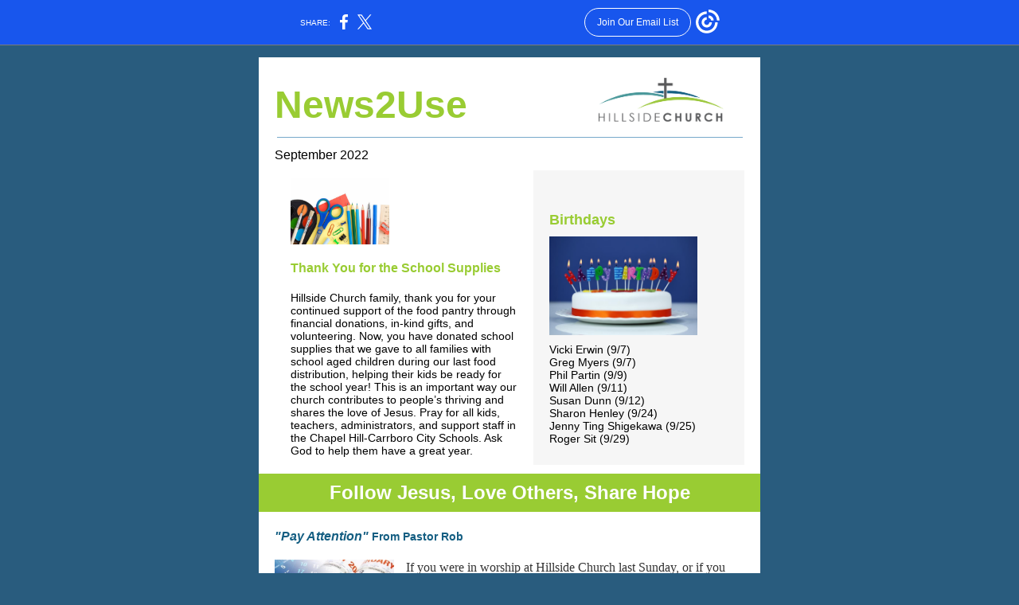

--- FILE ---
content_type: text/html; charset=utf-8
request_url: https://myemail.constantcontact.com/The-Latest-News-from-the-Hill.html?soid=1103718465368&aid=0gEEtg1XDZU
body_size: 8116
content:
<!DOCTYPE html><html xmlns:fb="https://www.facebook.com/2008/fbml"><head><meta property="og:title" content="The Latest News from the Hill"><meta property="og:site_name" content="Hillside Church"><meta property="og:type" content="article"><meta property="og:image" content="https://files.constantcontact.com/85f3fbaf001/92c607a5-12c8-4e22-a3e7-ddcde1c7bb10.png"><meta property="og:image" content="https://files.constantcontact.com/85f3fbaf001/65236241-8eca-4754-9724-84352f9840f8.jpg"><meta property="og:image" content="https://files.constantcontact.com/85f3fbaf001/2d836f14-f0ec-479c-9439-17b21c7e5226.jpg"><meta property="og:image" content="https://files.constantcontact.com/85f3fbaf001/2bddc99b-62ec-4112-91d0-bc6752ea6f02.jpg"><meta property="og:image" content="https://files.constantcontact.com/85f3fbaf001/504acca3-7ab9-473d-9b83-a097bf4597c9.jpg"><meta property="og:image" content="https://files.constantcontact.com/85f3fbaf001/9f9c1b47-8e09-4fae-a754-0a15865a2bd0.jpg"><meta property="og:image" content="https://files.constantcontact.com/85f3fbaf001/0617e6ac-03ef-4a98-9593-c2e857a4f476.jpg"><meta property="og:image" content="https://files.constantcontact.com/85f3fbaf001/4865b0e7-a13a-4e34-a202-a7a7ac051e69.jpg"><meta property="og:image" content="https://imgssl.constantcontact.com/letters/images/sys/S.gif"><meta property="og:image" content="https://imgssl.constantcontact.com/letters/images/sys/S.gif"><meta property="og:image" content="https://imgssl.constantcontact.com/letters/images/sys/S.gif"><meta property="og:image" content="https://imgssl.constantcontact.com/letters/images/1101116784221/S.gif"><meta property="og:image" content="https://imgssl.constantcontact.com/letters/images/1101116784221/S.gif"><meta property="og:image" content="https://imgssl.constantcontact.com/letters/images/sys/S.gif"><meta property="og:image" content="https://imgssl.constantcontact.com/letters/images/1101116784221/S.gif"><meta property="og:image" content="https://imgssl.constantcontact.com/letters/images/sys/S.gif"><meta property="og:image" content="https://imgssl.constantcontact.com/letters/images/sys/S.gif"><meta property="og:image" content="https://imgssl.constantcontact.com/letters/images/sys/S.gif"><meta property="og:image" content="https://imgssl.constantcontact.com/letters/images/1101116784221/S.gif"><meta property="og:image" content="https://imgssl.constantcontact.com/letters/images/sys/S.gif"><meta property="og:image" content="https://imgssl.constantcontact.com/letters/images/sys/S.gif"><meta property="og:image" content="https://imgssl.constantcontact.com/letters/images/sys/S.gif"><meta property="og:image" content="https://imgssl.constantcontact.com/letters/images/1101116784221/S.gif"><meta property="og:image" content="https://imgssl.constantcontact.com/letters/images/sys/S.gif"><meta property="og:image" content="https://imgssl.constantcontact.com/letters/images/sys/S.gif"><meta property="og:image" content="https://imgssl.constantcontact.com/letters/images/sys/S.gif"><meta property="og:image" content="https://imgssl.constantcontact.com/letters/images/1101116784221/S.gif"><meta property="og:image" content="https://imgssl.constantcontact.com/letters/images/sys/S.gif"><meta property="og:image" content="https://imgssl.constantcontact.com/letters/images/sys/S.gif"><meta property="og:image" content="https://imgssl.constantcontact.com/letters/images/sys/S.gif"><meta property="og:image" content="https://imgssl.constantcontact.com/letters/images/1101116784221/S.gif"><meta property="og:image" content="https://imgssl.constantcontact.com/letters/images/sys/S.gif"><meta property="og:image" content="https://imgssl.constantcontact.com/letters/images/1101116784221/S.gif"><meta property="og:image" content="https://imgssl.constantcontact.com/galileo/images/templates/Galileo-SocialMedia/facebook-visit-default-speechbubble.png"><meta property="og:image" content="https://imgssl.constantcontact.com/galileo/images/templates/Galileo-SocialMedia/youtube-visit-default-speechbubble.png"><meta property="twitter:image" content="https://files.constantcontact.com/85f3fbaf001/92c607a5-12c8-4e22-a3e7-ddcde1c7bb10.png"><meta property="og:description" content="Check it out News2Use September 2022 Thank You for the School Supplies Hillside Church family, thank you for your continued support of the food pantry through financial donations, in-kind gifts, and v">
<meta content="text/html; charset=utf-8" http-equiv="Content-Type">
<meta content="width=device-width, initial-scale=1.0" name="viewport">
<meta charset="UTF-8">
<meta name="viewport" content="width=device-width, initial-scale=1, maximum-scale=1">
<!--[if gte mso 9]>
<style id="ol-styles">
/* OUTLOOK-SPECIFIC STYLES */
li {
text-indent: -1em;
padding: 0;
margin: 0;
line-height: 1.2;
}
ul, ol {
padding: 0;
margin: 0 0 0 40px;
}
p {
margin: 0;
padding: 0;
margin-bottom: 0;
}
sup {
font-size: 85% !important;
}
sub {
font-size: 85% !important;
}
</style>
<![endif]-->
<style id="template-styles-head" data-premailer="ignore">
.footer-main-width {
width: 640px!important;
max-width: 640px;
}
table {
border-collapse: collapse;
table-layout: fixed;
}
.bgimage {
table-layout: auto;
}
.preheader-container {
color: transparent;
display: none;
font-size: 1px;
line-height: 1px;
max-height: 0px;
max-width: 0px;
opacity: 0;
overflow: hidden;
}
/* LIST AND p STYLE OVERRIDES */
.editor-text p {
margin: 0;
padding: 0;
margin-bottom: 0;
}
.editor-text ul,
.editor-text ol {
padding: 0;
margin: 0 0 0 40px;
}
.editor-text li {
padding: 0;
margin: 0;
line-height: 1.2;
}
/* ==================================================
CLIENT/BROWSER SPECIFIC OVERRIDES
================================================== */
/* IE: correctly scale images with w/h attbs */
img {
-ms-interpolation-mode: bicubic;
}
/* Text Link Style Reset */
a {
text-decoration: underline;
}
/* iOS: Autolink styles inherited */
a[x-apple-data-detectors] {
text-decoration: underline !important;
font-size: inherit !important;
font-family: inherit !important;
font-weight: inherit !important;
line-height: inherit !important;
color: inherit !important;
}
/* FF/Chrome: Smooth font rendering */
.editor-text, .MainTextFullWidth {
-webkit-font-smoothing: antialiased;
-moz-osx-font-smoothing: grayscale;
}
/* Gmail/Web viewport fix */
u + .body .template-body {
width: 640px;
}
@media only screen and (max-width:480px) {
u + .body .template-body {
width: 100% !important;
}
}
/* Office365/Outlook.com image reset */
[office365] button, [office365] .divider-base div, [office365] .spacer-base div, [office365] .editor-image div { display: block !important; }
</style>
<style>@media only screen and (max-width:480px) {
table {
border-collapse: collapse;
}
.main-width {
width: 100% !important;
}
.mobile-hidden {
display: none !important;
}
td.OneColumnMobile {
display: block !important;
}
.OneColumnMobile {
width: 100% !important;
}
td.editor-col .editor-text {
padding-left: 20px !important; padding-right: 20px !important;
}
td.editor-col .editor-image.editor-image-hspace-on td {
padding-left: 20px !important; padding-right: 20px !important;
}
td.editor-col .editor-button-container {
padding-left: 20px !important; padding-right: 20px !important;
}
td.editor-col .editor-social td {
padding-left: 20px !important; padding-right: 20px !important;
}
td.editor-col .block-margin {
padding-left: 20px !important; padding-right: 20px !important;
}
td.editor-col td.block-margin .editor-text {
padding-left: 0px !important; padding-right: 0px !important;
}
td.editor-col td.block-margin .editor-image.editor-image-hspace-on td {
padding-left: 0px !important; padding-right: 0px !important;
}
td.editor-col td.block-margin .editor-button-container {
padding-left: 0px !important; padding-right: 0px !important;
}
td.editor-col td.block-margin .editor-social td {
padding-left: 0px !important; padding-right: 0px !important;
}
.editor-button td > table tr > td {
padding: 0px 0px 0px 0px !important;
}
.editor-button td > table tr > td td {
padding: 9px 15px 10px 15px !important;
}
.layout {
padding: 15px 9px 15px 9px !important;
}
.layout-container-border {
padding: 1px 1px 1px 1px !important;
}
.layout-container {
padding: 0px 0px 0px 0px !important;
}
.editor-image img {
width: auto !important; margin-left: auto !important; margin-right: auto !important;
}
.editor-image .image-cell {
padding-bottom: 15px !important;
}
.editor-text {
font-size: 16px !important;
}
.section-headline-text {
font-size: 24px !important;
}
.headline-text {
font-size: 24px !important;
}
.subheadline-text {
font-size: 20px !important;
}
.feature {
padding-top: 0px !important; padding-bottom: 0px !important;
}
.layout-outer {
padding: 0px 20px !important;
}
.feature-heading-text {
font-size: 20px !important;
}
.feature-text {
font-size: 16px !important;
}
.split.editor-col {
margin-top: 0px !important;
}
.split.editor-col ~ .split.editor-col {
margin-top: 10px !important;
}
.split-layout-margin {
padding: 0px 20px !important;
}
.article {
padding-top: 0px !important; padding-bottom: 0px !important;
}
.article-heading-text {
font-size: 20px !important;
}
.article-text {
font-size: 16px !important;
}
.social-container {
text-align: center !important;
}
.social-text {
font-size: 14px !important;
}
.cpn-heading-text {
font-size: 28px !important;
}
.editor-cpn-heading-text {
font-size: 28px !important;
}
td.col-divided .editor-col {
border-right: 0px solid #76A9CB !important; border-bottom: 1px solid #76A9CB !important;
}
td.col-divided td.editor-col:last-of-type {
border-bottom: 0 !important;
}
.col-divided {
padding: 0 20px !important;
}
td.col-divided .editor-col .editor-text {
padding-left: 0px !important; padding-right: 0px !important;
}
td.col-divided .editor-col .editor-image.editor-image-hspace-on td {
padding-left: 0px !important; padding-right: 0px !important;
}
td.col-divided .editor-col .editor-button-container {
padding-left: 0px !important; padding-right: 0px !important;
}
td.col-divided .editor-col .editor-social td {
padding-left: 0px !important; padding-right: 0px !important;
}
td.col-divided .editor-col .block-margin {
padding-left: 0px !important; padding-right: 0px !important;
}
.action-block .poll-answer {
width: 100% !important; display: block !important;
}
.action-block .poll-button {
width: 100% !important;
}
div.MobileFooter {
font-size: 11px !important;
}
td.FooterMobile {
padding: 0px 10px 0px 10px !important;
}
td.MainCenter {
width: 100% !important;
}
table.MainSide {
display: none !important;
}
img.MainSide {
display: none !important;
}
td.MainSide {
display: none !important;
}
.rsvp-button-inner {
padding: 0px 0px 10px 0px !important;
}
.rsvp-button-outer {
width: 100% !important; max-width: 100% !important;
}
.footer-main-width {
width: 100% !important;
}
.footer-mobile-hidden {
display: none !important;
}
.footer-column {
display: block !important;
}
.footer-mobile-stack {
display: block !important;
}
.footer-mobile-stack-padding {
padding-top: 3px;
}
}
@media only screen and (max-width:320px) {
.layout {
padding: 0px 0px 0px 0px !important;
}
}
@media screen {
@font-face {
font-family: ''; font-style: normal; font-weight: 400; src: local(''), local(''), url() format(''); unicode-range: U+0000-00FF, U+0131, U+0152-0153, U+02C6, U+02DA, U+02DC, U+2000-206F, U+2074, U+20AC, U+2212, U+2215;
}
}
</style>
<title>The Latest News from the Hill</title><script type="text/javascript">
var __plink_targets = {
"linkedin.post": "https://s.rs6.net/t?sid=1103718465368&e=0gEEtg1XDZU&c=4&r=1",
"addthis.share": "https://s.rs6.net/t?sid=1103718465368&e=0gEEtg1XDZU&c=5&r=1",
"facebook.like": "https://s.rs6.net/t?sid=1103718465368&e=0gEEtg1XDZU&c=2&r=0",
"twitter.tweet": "https://s.rs6.net/t?sid=1103718465368&e=0gEEtg1XDZU&c=3&r=1",
"x.tweet": "https://s.rs6.net/t?sid=1103718465368&e=0gEEtg1XDZU&c=3&r=1",
"facebook.share": "https://s.rs6.net/t?sid=1103718465368&e=0gEEtg1XDZU&c=1&r=1",
"facebook.send": "https://s.rs6.net/t?sid=1103718465368&e=0gEEtg1XDZU&c=6&r=0",
"permalink.view": "https://s.rs6.net/t?sid=1103718465368&e=0gEEtg1XDZU&c=0&r=0"
};
</script>
<script type="text/javascript" src="https://myemail-op.constantcontact.com/page/js/campaignPage.js?soid=y9p5l6dab&visitorHost=https%3A%2F%2Fvisitor.constantcontact.com&pageName=The%20Latest%20News%20from%20the%20Hill"></script>
</head>
<body class="body" align="center" style="width: 100%; min-width: 100%; -webkit-text-size-adjust: 100%; -ms-text-size-adjust: 100%; background-color: #295C7E; margin: 0px; padding: 0px;" bgcolor="#295C7E">
<table class="template-body" border="0" cellpadding="0" cellspacing="0" style="text-align: center; min-width: 100%;" width="100%">
<tbody><tr>
<td class="preheader-container">
<div>
<div id="preheader" style="display: none; font-size: 1px; color: transparent; line-height: 1px; max-height: 0px; max-width: 0px; opacity: 0; overflow: hidden;">
<span data-entity-ref="preheader">Check it out</span>
</div>

</div>
</td>
</tr>
<tr>
<td class="template-shell-container" align="center">
<div class="bgcolor" style="background-color: #295C7E;">
<table class="bgimage" width="100%" cellspacing="0" cellpadding="0" border="0" style="background-color: #295C7E;" bgcolor="#295C7E">
<tbody>
<tr>
<td align="center">
<table class="main-width" width="640" cellspacing="0" cellpadding="0" border="0" align="center" style="width: 640px;">
<tbody>
<tr>
<td class="layout" valign="top" align="center" style="padding: 15px 5px;">
<table width="100%" cellspacing="0" cellpadding="0" border="0" align="center">
<tbody>
<tr>
<td class="layout-container-border" valign="top" align="center" style="background-color: #76A9CB; padding: 0px;" bgcolor="#76A9CB">
<table width="100%" cellspacing="0" cellpadding="0" border="0" align="center" style="background-color: #76A9CB;" bgcolor="#76A9CB">
<tbody>
<tr>
<td class="layout-container" valign="top" align="center" style="background-color: #FFFFFF; padding: 0;" bgcolor="#FFFFFF">
<div class="">
<table class="galileo-ap-layout-editor" width="100%" cellspacing="0" cellpadding="0" border="0" style="min-width: 100%;">
<tbody>
<tr>
<td class="spacer editor-col OneColumnMobile" width="100%" valign="top" align="left">
<div class="gl-contains-spacer">
<table class="editor-spacer" width="100%" cellspacing="0" cellpadding="0" border="0">
<tbody>
<tr>
<td class="spacer-container" valign="top" align="center">
<table width="100%" cellspacing="0" cellpadding="0" border="0">
<tbody>
<tr>
<td class="spacer-base" style="padding-bottom: 20px; height: 1px; line-height: 1px;" width="100%" valign="top" align="center">
<div><img alt="" src="https://imgssl.constantcontact.com/letters/images/sys/S.gif" width="5" vspace="0" hspace="0" height="1" border="0" style="display: block; height: 1px; width: 5px;"></div>
</td>
</tr>
</tbody>
</table>
</td>
</tr>
</tbody>
</table>
</div>
</td>
</tr>
</tbody>
</table>
<table class="galileo-ap-layout-editor" width="100%" cellspacing="0" cellpadding="0" border="0" style="min-width: 100%;">
<tbody>
<tr>
<td class="content editor-col OneColumnMobile" width="60%" valign="top" align="left">
<div><div class="column-resize-bar">
<span class="line"></span>
<span class="grabber"></span>
</div></div>
<div class="gl-contains-text">
<table style="min-width: 100%;" width="100%" cellspacing="0" cellpadding="0" border="0">
<tbody>
<tr>
<td class="editor-text article-heading-text" valign="top" align="left" style="font-family: Arial, Verdana, Helvetica, sans-serif; font-size: 16px; color: #99CC33; text-align: left; display: block; word-wrap: break-word; line-height: 1.2; font-weight: bold; padding: 10px 10px 10px 20px;">
<div></div>
<div class="text-container galileo-ap-content-editor"><div><div><span style="font-size: 48px;">News2Use</span></div></div></div>
</td>
</tr>
</tbody>
</table>
</div>
</td>
<td class="content editor-col OneColumnMobile" width="40%" valign="top" align="left">
<div class="gl-contains-image">
<table class="editor-image logo-image" style="min-width: 100%;" width="100%" cellspacing="0" cellpadding="0" border="0">
<tbody>
<tr>
<td valign="top" align="center" style="padding-top: 0px; padding-bottom: 0px;">
<div class="publish-container">
<a href="https://$%7bimageLink1%7d">
<img alt="https://files.constantcontact.com/85f3fbaf001/92c607a5-12c8-4e22-a3e7-ddcde1c7bb10.png" class="" style="display: block; height: auto; max-width: 100%;" src="https://files.constantcontact.com/85f3fbaf001/92c607a5-12c8-4e22-a3e7-ddcde1c7bb10.png" width="180" vspace="0" hspace="0" border="0">
</a>
</div>
</td>
</tr>
</tbody>
</table>
</div>
<div class="gl-contains-spacer">
<table class="editor-spacer" width="100%" cellspacing="0" cellpadding="0" border="0">
<tbody>
<tr>
<td class="spacer-container" valign="top" align="center">
<table width="100%" cellspacing="0" cellpadding="0" border="0">
<tbody>
<tr>
<td class="spacer-base" style="padding-bottom: 10px; height: 1px; line-height: 1px;" width="100%" valign="top" align="center">
<div><img alt="" src="https://imgssl.constantcontact.com/letters/images/sys/S.gif" width="5" vspace="0" hspace="0" height="1" border="0" style="display: block; height: 1px; width: 5px;"></div>
</td>
</tr>
</tbody>
</table>
</td>
</tr>
</tbody>
</table>
</div>
</td>
</tr>
</tbody>
</table>
<table class="galileo-ap-layout-editor" width="100%" cellspacing="0" cellpadding="0" border="0" style="min-width: 100%;">
<tbody>
<tr>
<td class="divider-container editor-col OneColumnMobile" width="100%" valign="top" align="left">
<div class="gl-contains-divider">
<table class="editor-divider" width="100%" cellspacing="0" cellpadding="0" border="0" style="min-width: 100%;">
<tbody>
<tr>
<td class="divider-container" valign="top" align="center">
<table style="cursor: default; min-width: 100%;" class="galileo-ap-content-editor" width="100%" cellspacing="0" cellpadding="0" border="0">
<tbody>
<tr>
<td class="divider-base divider-solid" style="padding: 2px 0px;" width="100%" valign="top" align="center">
<table style="height: 1px; width: 93%; min-width: 93%;" cellspacing="0" cellpadding="0" border="0" align="center">
<tbody>
<tr>
<td style="border-bottom-width: medium; border-bottom-style: none; height: 1px; line-height: 1px; padding-bottom: 0px; background-color: #76A9CB;" height="1" align="center" bgcolor="#76A9CB">
<div><img alt="" src="https://imgssl.constantcontact.com/letters/images/sys/S.gif" width="5" vspace="0" hspace="0" height="1" border="0" style="display: block; height: 1px; width: 5px;"></div>
</td>
</tr>
</tbody>
</table>
</td>
</tr>
</tbody>
</table>
</td>
</tr>
</tbody>
</table>
</div>
</td>
</tr>
</tbody>
</table>
<table class="galileo-ap-layout-editor" width="100%" cellspacing="0" cellpadding="0" border="0" style="min-width: 100%;">
<tbody>
<tr>
<td class="content editor-col OneColumnMobile" width="100%" valign="top" align="left">
<div class="gl-contains-text">
<table style="min-width: 100%;" width="100%" cellspacing="0" cellpadding="0" border="0">
<tbody>
<tr>
<td class="editor-text content-text" valign="top" align="left" style="font-family: Arial, Verdana, Helvetica, sans-serif; font-size: 14px; color: #000000; text-align: left; display: block; word-wrap: break-word; line-height: 1.2; padding: 10px 20px;">
<div></div>
<div class="text-container galileo-ap-content-editor"><div><div><span style="font-size: 16px;">September 2022</span></div></div></div>
</td>
</tr>
</tbody>
</table>
</div>
</td>
</tr>
</tbody>
</table>
<table class="galileo-ap-layout-editor" width="100%" cellspacing="0" cellpadding="0" border="0" style="min-width: 100%;">
<tbody>
<tr>
<td class="sidebar sidebar-left-margin" valign="top" align="left" style="padding-right: 20px; padding-left: 20px;">
<table width="100%" cellspacing="0" cellpadding="0" border="0">
<tbody>
<tr>
<td class="sidebar sidebar-left editor-col OneColumnMobile" width="55%" valign="top" align="left" style="background-color: #FFFFFF !important;" bgcolor="#FFFFFF">
<div><div class="column-resize-bar">
<span class="line"></span>
<span class="grabber"></span>
</div></div>
<div class="gl-contains-image">
<table class="editor-image  editor-image-vspace-on editor-image-hspace-on" style="min-width: 100%;" width="100%" cellspacing="0" cellpadding="0" border="0">
<tbody>
<tr>
<td valign="top" align="left" style="padding: 10px 20px;">
<div class="publish-container">  <img alt="school_supplies_tool.jpg" class="" style="display: block; height: auto !important; max-width: 100% !important;" src="https://files.constantcontact.com/85f3fbaf001/65236241-8eca-4754-9724-84352f9840f8.jpg" width="124" vspace="0" hspace="0" border="0">
</div>
</td>
</tr>
</tbody>
</table>
</div>
<div class="gl-contains-text">
<table style="min-width: 100%;" width="100%" cellspacing="0" cellpadding="0" border="0">
<tbody>
<tr>
<td class="editor-text article-heading-text" valign="top" align="left" style="font-family: Arial, Verdana, Helvetica, sans-serif; font-size: 16px; color: #99CC33; text-align: left; display: block; word-wrap: break-word; line-height: 1.2; font-weight: bold; padding: 10px 20px;">
<div></div>
<div class="text-container galileo-ap-content-editor"><div><div><span style="font-size: 16px; color: rgb(153, 204, 51);">Thank You for the School Supplies</span></div></div></div>
</td>
</tr>
</tbody>
</table>
</div>
<div class="gl-contains-text">
<table style="min-width: 100%;" width="100%" cellspacing="0" cellpadding="0" border="0">
<tbody>
<tr>
<td class="editor-text " valign="top" align="left" style="font-family: Arial, Verdana, Helvetica, sans-serif; font-size: 14px; color: #000000; text-align: left; display: block; word-wrap: break-word; line-height: 1.2; padding: 10px 20px;">
<div></div>
<div class="text-container galileo-ap-content-editor"><div><div><span style="font-size: 14px; font-family: Arial, Verdana, Helvetica, sans-serif;">Hillside Church family, thank you for your continued support of the food pantry through financial donations, in-kind gifts, and volunteering. Now, you have donated school supplies that we gave to all families with school aged children during our last food distribution, helping their kids be ready for the school year! This is an important way our church contributes to people’s thriving and shares the love of Jesus. Pray for all kids, teachers, administrators, and support staff in the Chapel Hill-Carrboro City Schools. Ask God to help them have a great year.</span></div></div></div>
</td>
</tr>
</tbody>
</table>
</div>
</td>
<td class="sidebar sidebar-left editor-col OneColumnMobile" width="45%" valign="top" align="left" style="background-color: #f6f6f6;" bgcolor="#f6f6f6">
<div class="gl-contains-spacer">
<table class="editor-spacer" width="100%" cellspacing="0" cellpadding="0" border="0">
<tbody>
<tr>
<td class="" valign="top" align="center">
<table width="100%" cellspacing="0" cellpadding="0" border="0">
<tbody>
<tr>
<td class="spacer-base" style="padding-bottom: 10px; height: 1px; line-height: 1px;" width="100%" valign="top" align="center">
<div><img alt="" src="https://imgssl.constantcontact.com/letters/images/1101116784221/S.gif" width="5" vspace="0" hspace="0" height="1" border="0" style="display: block; height: 1px; width: 5px;"></div>
</td>
</tr>
</tbody>
</table>
</td>
</tr>
</tbody>
</table>
</div>
<div class="gl-contains-spacer">
<table class="editor-spacer" width="100%" cellspacing="0" cellpadding="0" border="0">
<tbody>
<tr>
<td class="" valign="top" align="center">
<table width="100%" cellspacing="0" cellpadding="0" border="0">
<tbody>
<tr>
<td class="spacer-base" width="100%" valign="top" align="center" style="padding-bottom: 30px; height: 1px; line-height: 1px;">
<div><img alt="" src="https://imgssl.constantcontact.com/letters/images/1101116784221/S.gif" width="5" vspace="0" hspace="0" height="1" border="0" style="display: block; height: 1px; width: 5px;"></div>
</td>
</tr>
</tbody>
</table>
</td>
</tr>
</tbody>
</table>
</div>
<div class="gl-contains-text">
<table style="min-width: 100%;" width="100%" cellspacing="0" cellpadding="0" border="0">
<tbody>
<tr>
<td class="editor-text subheadline-text" valign="top" align="left" style="font-family: Arial, Verdana, Helvetica, sans-serif; font-size: 16px; color: #99CC33; text-align: left; display: block; word-wrap: break-word; line-height: 1.2; font-weight: bold; padding: 10px 20px;">
<div></div>
<div class="text-container galileo-ap-content-editor"><div><div><span style="font-size: 18px; font-weight: bold;">Birthdays</span></div></div></div>
</td>
</tr>
</tbody>
</table>
</div>
<div class="gl-contains-image">
<table class="editor-image editor-image-hspace-on" style="min-width: 100%;" width="100%" cellspacing="0" cellpadding="0" border="0">
<tbody>
<tr>
<td valign="top" align="left" style="padding: 0px 20px;">
<div class="publish-container">  <img alt="birthday_candles_cake.jpg" class="" style="display: block; height: auto !important; max-width: 100% !important;" src="https://files.constantcontact.com/85f3fbaf001/2d836f14-f0ec-479c-9439-17b21c7e5226.jpg" width="186" vspace="0" hspace="0" border="0">
</div>
</td>
</tr>
</tbody>
</table>
</div>
<div class="gl-contains-text">
<table style="min-width: 100%;" width="100%" cellspacing="0" cellpadding="0" border="0">
<tbody>
<tr>
<td class="editor-text article-text" style="line-height: 1.2; font-family: Arial, Verdana, Helvetica, sans-serif; font-size: 14px; color: #000000; text-align: left; display: block; word-wrap: break-word; padding: 10px 20px;" valign="top" align="left">
<div></div>
<div class="text-container galileo-ap-content-editor"><div>
<div><span style="font-size: 14px; font-family: Arial, Verdana, Helvetica, sans-serif;">Vicki Erwin (9/7)</span></div>
<div><span style="font-size: 14px; font-family: Arial, Verdana, Helvetica, sans-serif;">Greg Myers (9/7)</span></div>
<div><span style="font-size: 14px; font-family: Arial, Verdana, Helvetica, sans-serif;">Phil Partin (9/9)</span></div>
<div><span style="font-size: 14px; font-family: Arial, Verdana, Helvetica, sans-serif;">Will Allen (9/11)</span></div>
<div><span style="font-size: 14px; font-family: Arial, Verdana, Helvetica, sans-serif;">Susan Dunn (9/12)</span></div>
<div><span style="font-size: 14px; font-family: Arial, Verdana, Helvetica, sans-serif;">Sharon Henley (9/24)</span></div>
<div><span style="font-size: 14px; font-family: Arial, Verdana, Helvetica, sans-serif;">Jenny Ting Shigekawa (9/25)</span></div>
<div><span style="font-size: 14px; font-family: Arial, Verdana, Helvetica, sans-serif;">Roger Sit (9/29)</span></div>
</div></div>
</td>
</tr>
</tbody>
</table>
</div>
</td>
</tr>
</tbody>
</table>
</td>
</tr>
</tbody>
</table>
<table class="galileo-ap-layout-editor" width="100%" cellspacing="0" cellpadding="0" border="0" style="min-width: 100%;">
<tbody>
<tr>
<td class="spacer editor-col OneColumnMobile" width="100%" valign="top" align="left">
<div class="gl-contains-spacer">
<table class="editor-spacer" width="100%" cellspacing="0" cellpadding="0" border="0">
<tbody>
<tr>
<td class="spacer-container" valign="top" align="center">
<table width="100%" cellspacing="0" cellpadding="0" border="0">
<tbody>
<tr>
<td class="spacer-base" style="padding-bottom: 10px; height: 1px; line-height: 1px;" width="100%" valign="top" align="center">
<div><img alt="" src="https://imgssl.constantcontact.com/letters/images/sys/S.gif" width="5" vspace="0" hspace="0" height="1" border="0" style="display: block; height: 1px; width: 5px;"></div>
</td>
</tr>
</tbody>
</table>
</td>
</tr>
</tbody>
</table>
</div>
</td>
</tr>
</tbody>
</table>
<table class="galileo-ap-layout-editor" width="100%" cellspacing="0" cellpadding="0" border="0" style="min-width: 100%;">
<tbody>
<tr>
<td class="section-headline-margin" valign="top" align="left">
<table width="100%" cellspacing="0" cellpadding="0" border="0">
<tbody>
<tr>
<td class="section-headline editor-col OneColumnMobile" width="100%" valign="top" align="left" style="text-align: center; background-color: #99CC33;" bgcolor="#99CC33">
<div class="gl-contains-text">
<table style="min-width: 100%;" width="100%" cellspacing="0" cellpadding="0" border="0">
<tbody>
<tr>
<td class="editor-text section-headline-text" valign="top" align="left" style="font-family: Arial, Verdana, Helvetica, sans-serif; font-size: 24px; color: #ffffff; text-align: center; display: block; word-wrap: break-word; line-height: 1.2; font-weight: bold; padding: 10px 20px;">
<div></div>
<div class="text-container galileo-ap-content-editor"><div><div>Follow Jesus, Love Others, Share Hope</div></div></div>
</td>
</tr>
</tbody>
</table>
</div>
</td>
</tr>
</tbody>
</table>
</td>
</tr>
</tbody>
</table>
<table class="galileo-ap-layout-editor" width="100%" cellspacing="0" cellpadding="0" border="0" style="min-width: 100%;">
<tbody>
<tr>
<td class=" editor-col OneColumnMobile" width="100%" valign="top" align="">
<div class="gl-contains-spacer">
<table class="editor-spacer" width="100%" cellspacing="0" cellpadding="0" border="0">
<tbody>
<tr>
<td class="" valign="top" align="center">
<table width="100%" cellspacing="0" cellpadding="0" border="0">
<tbody>
<tr>
<td class="spacer-base" style="padding-bottom: 10px; height: 1px; line-height: 1px;" width="100%" valign="top" align="center">
<div><img alt="" src="https://imgssl.constantcontact.com/letters/images/1101116784221/S.gif" width="5" vspace="0" hspace="0" height="1" border="0" style="display: block; height: 1px; width: 5px;"></div>
</td>
</tr>
</tbody>
</table>
</td>
</tr>
</tbody>
</table>
</div>
</td>
</tr>
</tbody>
</table>
<table class="galileo-ap-layout-editor" width="100%" cellspacing="0" cellpadding="0" border="0" style="min-width: 100%;">
<tbody>
<tr>
<td class=" editor-col OneColumnMobile" width="100%" valign="top" align="">
<div class="gl-contains-text">
<table style="min-width: 100%;" width="100%" cellspacing="0" cellpadding="0" border="0">
<tbody>
<tr>
<td class="editor-text feature-heading-text" valign="top" align="left" style="font-family: Arial, Verdana, Helvetica, sans-serif; font-size: 16px; color: #99CC33; text-align: left; display: block; word-wrap: break-word; line-height: 1.2; font-weight: bold; padding: 10px 20px;">
<div></div>
<div class="text-container galileo-ap-content-editor"><div><div>
<span style="font-size: 16px; color: rgb(20, 94, 130); font-weight: bold; font-style: italic;">"Pay Attention"</span><span style="font-size: 14px; color: rgb(20, 94, 130); font-weight: bold; font-style: italic;"> </span><span style="font-size: 14px; color: rgb(20, 94, 130); font-weight: bold;">From Pastor Rob</span>
</div></div></div>
</td>
</tr>
</tbody>
</table>
</div>
</td>
</tr>
</tbody>
</table>
<table class="galileo-ap-layout-editor" width="100%" cellspacing="0" cellpadding="0" border="0" style="min-width: 100%;">
<tbody>
<tr>
<td class=" editor-col OneColumnMobile" width="100%" valign="top" align="">
<div class="gl-contains-text">
<table style="min-width: 100%;" width="100%" cellspacing="0" cellpadding="0" border="0">
<tbody>
<tr>
<td class="editor-text content-text" valign="top" align="left" style="font-family: Arial, Verdana, Helvetica, sans-serif; font-size: 14px; color: #000000; text-align: left; display: block; word-wrap: break-word; line-height: 1.2; padding: 10px 20px;">
<div><table class="editor-image OneColumnMobile" style="mso-table-rspace: 5.75pt;" cellspacing="0" cellpadding="0" border="0" align="left">
<tbody>
<tr>
<td class="image-cell " style="padding: 0px;" valign="top" align="center">
<div class="publish-container">  <img alt="calendar pages" class="" style="display: block; height: auto; max-width: 100%;" src="https://files.constantcontact.com/85f3fbaf001/2bddc99b-62ec-4112-91d0-bc6752ea6f02.jpg" width="150" vspace="0" hspace="0" border="0">
</div>
</td>
<td class="mobile-hidden" style="height: 1px; line-height: 1px; padding: 0px;" width="15" valign="top" height="1" align="center">
<img alt="" src="https://imgssl.constantcontact.com/letters/images/sys/S.gif" width="15" vspace="0" hspace="0" height="1" border="0" style="display: block; height: auto; max-width: 100%;">
</td>
</tr>
<tr>
<td class="mobile-hidden" style="height: 5px; line-height: 1px; padding: 0px;" valign="top" height="5" align="center">
<img alt="" src="https://imgssl.constantcontact.com/letters/images/sys/S.gif" width="1" vspace="0" hspace="0" height="5" border="0" style="display: block; height: auto; max-width: 100%;">
</td>
<td class="mobile-hidden" style="height: 1px; line-height: 1px; padding: 0px;" width="5" valign="top" height="5" align="center">
<img alt="" src="https://imgssl.constantcontact.com/letters/images/sys/S.gif" width="5" vspace="0" hspace="0" height="1" border="0" style="display: block; height: auto; max-width: 100%;">
</td>
</tr>
</tbody>
</table></div>
<div class="text-container galileo-ap-content-editor"><div>
<div><span style="font-size: 16px; color: rgb(51, 51, 51); font-family: Times New Roman, Times, serif;">If you were in worship at Hillside Church last Sunday, or if you watched online, you heard me say, “At Hillside Church, it is not the time for weeping.” I then briefly referenced Ecclesiastes 3.</span></div>
<div><span style="font-size: 16px; color: rgb(51, 51, 51); font-family: Times New Roman, Times, serif;">Here’s the entire section (Ecclesiastes 3:1-8):</span></div>
<div>
<sup style="font-size: 10px; color: rgb(51, 51, 51); font-style: italic; font-family: Times New Roman, Times, serif; line-height: 0; mso-text-raise: 30%;">1</sup><sup style="font-size: 16px; color: rgb(51, 51, 51); font-style: italic; font-family: Times New Roman, Times, serif; line-height: 0; mso-text-raise: 30%;"> </sup><span style="font-size: 16px; color: rgb(51, 51, 51); font-style: italic; font-family: Times New Roman, Times, serif;">For everything there is a season and a time for every matter under heaven:</span>
</div>
<div>
<span style="font-size: 16px; color: rgb(51, 51, 51); font-style: italic; font-family: Times New Roman, Times, serif;"> </span><sup style="font-size: 10px; color: rgb(51, 51, 51); font-style: italic; font-family: Times New Roman, Times, serif; line-height: 0; mso-text-raise: 30%;">2</sup><sup style="font-size: 16px; color: rgb(51, 51, 51); font-style: italic; font-family: Times New Roman, Times, serif; line-height: 0; mso-text-raise: 30%;"> </sup><span style="font-size: 16px; color: rgb(51, 51, 51); font-style: italic; font-family: Times New Roman, Times, serif;">a time to be born and a time to die; a time to plant and a time to pluck up what is planted;</span>
</div>
<div>
<span style="font-size: 16px; color: rgb(51, 51, 51); font-style: italic; font-family: Times New Roman, Times, serif;"> </span><sup style="font-size: 10px; color: rgb(51, 51, 51); font-style: italic; font-family: Times New Roman, Times, serif; line-height: 0; mso-text-raise: 30%;">3</sup><sup style="font-size: 16px; color: rgb(51, 51, 51); font-style: italic; font-family: Times New Roman, Times, serif; line-height: 0; mso-text-raise: 30%;"> </sup><span style="font-size: 16px; color: rgb(51, 51, 51); font-style: italic; font-family: Times New Roman, Times, serif;">a time to kill and a time to heal; a time to break down and a time to build up;</span>
</div>
<div>
<span style="font-size: 10px; color: rgb(51, 51, 51); font-style: italic; font-family: Times New Roman, Times, serif;"> </span><sup style="font-size: 10px; color: rgb(51, 51, 51); font-style: italic; font-family: Times New Roman, Times, serif; line-height: 0; mso-text-raise: 30%;">4</sup><sup style="font-size: 16px; color: rgb(51, 51, 51); font-style: italic; font-family: Times New Roman, Times, serif; line-height: 0; mso-text-raise: 30%;"> </sup><span style="font-size: 16px; color: rgb(51, 51, 51); font-style: italic; font-family: Times New Roman, Times, serif;">a time to weep and a time to laugh; a time to mourn and a time to dance;</span>
</div>
<div>
<span style="font-size: 16px; color: rgb(51, 51, 51); font-style: italic; font-family: Times New Roman, Times, serif;"> </span><sup style="font-size: 10px; color: rgb(51, 51, 51); font-style: italic; font-family: Times New Roman, Times, serif; line-height: 0; mso-text-raise: 30%;">5</sup><sup style="font-size: 16px; color: rgb(51, 51, 51); font-style: italic; font-family: Times New Roman, Times, serif; line-height: 0; mso-text-raise: 30%;"> </sup><span style="font-size: 16px; color: rgb(51, 51, 51); font-style: italic; font-family: Times New Roman, Times, serif;">a time to throw away stones and a time to gather stones together; a time to embrace and a time to refrain from embracing;</span>
</div>
<div>
<span style="font-size: 16px; color: rgb(51, 51, 51); font-style: italic; font-family: Times New Roman, Times, serif;"> </span><sup style="font-size: 10px; color: rgb(51, 51, 51); font-style: italic; font-family: Times New Roman, Times, serif; line-height: 0; mso-text-raise: 30%;">6</sup><sup style="font-size: 16px; color: rgb(51, 51, 51); font-style: italic; font-family: Times New Roman, Times, serif; line-height: 0; mso-text-raise: 30%;"> </sup><span style="font-size: 16px; color: rgb(51, 51, 51); font-style: italic; font-family: Times New Roman, Times, serif;">a time to seek and a time to lose; a time to keep and a time to throw away;</span>
</div>
<div>
<span style="font-size: 16px; color: rgb(51, 51, 51); font-style: italic; font-family: Times New Roman, Times, serif;"> </span><sup style="font-size: 10px; color: rgb(51, 51, 51); font-style: italic; font-family: Times New Roman, Times, serif; line-height: 0; mso-text-raise: 30%;">7</sup><sup style="font-size: 16px; color: rgb(51, 51, 51); font-style: italic; font-family: Times New Roman, Times, serif; line-height: 0; mso-text-raise: 30%;"> </sup><span style="font-size: 16px; color: rgb(51, 51, 51); font-style: italic; font-family: Times New Roman, Times, serif;">a time to tear and a time to sew; a time to keep silent and a time to speak;</span>
</div>
<div>
<span style="font-size: 16px; color: rgb(51, 51, 51); font-style: italic; font-family: Times New Roman, Times, serif;"> </span><sup style="font-size: 10px; color: rgb(51, 51, 51); font-style: italic; font-family: Times New Roman, Times, serif; line-height: 0; mso-text-raise: 30%;">8</sup><sup style="font-size: 16px; color: rgb(51, 51, 51); font-style: italic; font-family: Times New Roman, Times, serif; line-height: 0; mso-text-raise: 30%;"> </sup><span style="font-size: 16px; color: rgb(51, 51, 51); font-style: italic; font-family: Times New Roman, Times, serif;">a time to love and a time to hate; a time for war and a time for peace.</span>
</div>
<div><br></div>
<div><span style="font-size: 16px; color: rgb(51, 51, 51); font-family: Times New Roman, Times, serif;">What time do you think it is in your life and at Hillside Church?</span></div>
<div><a href="http://honesttalkwithgod.blogspot.com/2022/08/what-time-is-it.html" rel="noopener noreferrer" target="_blank" style="font-size: 16px; color: rgb(118, 169, 203); font-family: Times New Roman, Times, serif; font-weight: normal; font-style: normal; text-decoration: underline;">READ MORE</a></div>
</div></div>
</td>
</tr>
</tbody>
</table>
</div>
</td>
</tr>
</tbody>
</table>
<table class="galileo-ap-layout-editor" width="100%" cellspacing="0" cellpadding="0" border="0" style="min-width: 100%;">
<tbody>
<tr>
<td class=" editor-col OneColumnMobile" width="100%" valign="top" align="">
<div class="gl-contains-divider">
<table class="editor-divider" width="100%" cellspacing="0" cellpadding="0" border="0" style="min-width: 100%;">
<tbody>
<tr>
<td class="" valign="top" align="center">
<table style="cursor: default; min-width: 100%;" class="galileo-ap-content-editor" width="100%">
<tbody>
<tr>
<td class="divider-base divider-solid" style="padding: 9px 0;" width="100%" valign="top" align="center">
<table cellspacing="0" cellpadding="0" border="0" align="center" style="height: 1px; width: 93%; min-width: 93%;">
<tbody>
<tr>
<td style="border-bottom-width: medium; border-bottom-style: none; height: 1px; line-height: 1px; padding-bottom: 0px; background-color: #76A9CB;" height="1" align="center" bgcolor="#76A9CB">
<div><img alt="" src="https://imgssl.constantcontact.com/letters/images/1101116784221/S.gif" width="5" vspace="0" hspace="0" height="1" border="0" style="display: block; height: 1px; width: 5px;"></div>
</td>
</tr>
</tbody>
</table>
</td>
</tr>
</tbody>
</table>
</td>
</tr>
</tbody>
</table>
</div>
</td>
</tr>
</tbody>
</table>
<table class="galileo-ap-layout-editor" width="100%" cellspacing="0" cellpadding="0" border="0" style="min-width: 100%;">
<tbody>
<tr>
<td class=" editor-col OneColumnMobile" width="100%" valign="top" align="">
<div class="gl-contains-text">
<table style="min-width: 100%;" width="100%" cellspacing="0" cellpadding="0" border="0">
<tbody>
<tr>
<td class="editor-text feature-heading-text" valign="top" align="left" style="font-family: Arial, Verdana, Helvetica, sans-serif; font-size: 16px; color: #99CC33; text-align: left; display: block; word-wrap: break-word; line-height: 1.2; font-weight: bold; padding: 10px 20px;">
<div></div>
<div class="text-container galileo-ap-content-editor"><div><div>Blood Drive <span style="font-size: 16px; color: rgb(118, 169, 203); font-family: Arial, Verdana, Helvetica, sans-serif;">-</span><span style="font-size: 16px; color: rgb(118, 169, 203); font-family: Arial, Verdana, Helvetica, sans-serif; font-weight: normal;"> </span><span style="font-size: 16px; color: rgb(118, 169, 203); font-family: Arial, Verdana, Helvetica, sans-serif; font-weight: normal; font-style: italic;">Saturday, September 10 from 10am to 2pm</span>
</div></div></div>
</td>
</tr>
</tbody>
</table>
</div>
</td>
</tr>
</tbody>
</table>
<table class="galileo-ap-layout-editor" width="100%" cellspacing="0" cellpadding="0" border="0" style="min-width: 100%;">
<tbody>
<tr>
<td class=" editor-col OneColumnMobile" width="100%" valign="top" align="">
<div class="gl-contains-text">
<table style="min-width: 100%;" width="100%" cellspacing="0" cellpadding="0" border="0">
<tbody>
<tr>
<td class="editor-text feature-text" valign="top" align="left" style="font-family: Arial, Verdana, Helvetica, sans-serif; font-size: 14px; color: #000000; text-align: left; display: block; word-wrap: break-word; line-height: 1.2; padding: 10px 20px;">
<div><table class="editor-image OneColumnMobile" style="mso-table-rspace: 5.75pt;" cellspacing="0" cellpadding="0" border="0" align="left">
<tbody>
<tr>
<td class="image-cell " style="padding: 0px;" valign="top" align="center">
<div class="publish-container">  <img alt="Blood Connection Bus" class="" style="display: block; height: auto; max-width: 100%;" src="https://files.constantcontact.com/85f3fbaf001/504acca3-7ab9-473d-9b83-a097bf4597c9.jpg" width="172" vspace="0" hspace="0" border="0">
</div>
</td>
<td class="mobile-hidden" style="height: 1px; line-height: 1px; padding: 0px;" width="15" valign="top" height="1" align="center">
<img alt="" src="https://imgssl.constantcontact.com/letters/images/sys/S.gif" width="15" vspace="0" hspace="0" height="1" border="0" style="display: block; height: auto; max-width: 100%;">
</td>
</tr>
<tr>
<td class="mobile-hidden" style="height: 5px; line-height: 1px; padding: 0px;" valign="top" height="5" align="center">
<img alt="" src="https://imgssl.constantcontact.com/letters/images/sys/S.gif" width="1" vspace="0" hspace="0" height="5" border="0" style="display: block; height: auto; max-width: 100%;">
</td>
<td class="mobile-hidden" style="height: 1px; line-height: 1px; padding: 0px;" width="5" valign="top" height="5" align="center">
<img alt="" src="https://imgssl.constantcontact.com/letters/images/sys/S.gif" width="5" vspace="0" hspace="0" height="1" border="0" style="display: block; height: auto; max-width: 100%;">
</td>
</tr>
</tbody>
</table></div>
<div class="text-container galileo-ap-content-editor"><div>
<div>
<span style="font-size: 14px; color: black; font-family: Arial, Verdana, Helvetica, sans-serif;">Summer is one of the hardest times of year for blood donations. Help our community by donating this month. One donation can help up to 3 people! The Blood Connection mobile unit will be in our lower parking lot from 10am to 2pm on September 10</span><sup style="font-size: 10px; color: black; font-family: Arial, Verdana, Helvetica, sans-serif; line-height: 0; mso-text-raise: 30%;">th</sup><span style="font-size: 14px; color: black; font-family: Arial, Verdana, Helvetica, sans-serif;">. All donors will receive an e-gift card.</span>
</div>
<div><br></div>
<div>
<span style="font-size: 14px; color: black; font-family: Arial, Verdana, Helvetica, sans-serif;">Prescheduling is encouraged. Go to the </span><a href="https://donate.thebloodconnection.org/donor/schedules/drive_schedule/183213" rel="noopener noreferrer" target="_blank" style="font-size: 14px; color: rgb(118, 169, 203); font-family: Arial, Verdana, Helvetica, sans-serif; text-decoration: none; font-weight: normal; font-style: normal;">Blood Connection website</a><span style="font-size: 14px; color: black; font-family: Arial, Verdana, Helvetica, sans-serif;"> or contact the </span><a href="mailto:dina@hillsidenc.org" rel="noopener noreferrer" target="_blank" style="font-size: 14px; color: rgb(118, 169, 203); font-family: Arial, Verdana, Helvetica, sans-serif; text-decoration: none; font-weight: normal; font-style: normal;">church office</a><span style="font-size: 14px; color: rgb(0, 0, 0); font-family: Arial, Verdana, Helvetica, sans-serif;">.</span>
</div>
</div></div>
</td>
</tr>
</tbody>
</table>
</div>
</td>
</tr>
</tbody>
</table>
<table class="galileo-ap-layout-editor" width="100%" cellspacing="0" cellpadding="0" border="0" style="min-width: 100%;">
<tbody>
<tr>
<td class=" editor-col OneColumnMobile" width="100%" valign="top" align="">
<div class="gl-contains-divider">
<table class="editor-divider" width="100%" cellspacing="0" cellpadding="0" border="0" style="min-width: 100%;">
<tbody>
<tr>
<td class="" valign="top" align="center">
<table style="cursor: default; min-width: 100%;" class="galileo-ap-content-editor" width="100%">
<tbody>
<tr>
<td class="divider-base divider-solid" style="padding: 9px 0px;" width="100%" valign="top" align="center">
<table style="width: 93%; min-width: 93%; height: 1px;" cellspacing="0" cellpadding="0" border="0" align="center">
<tbody>
<tr>
<td style="padding-bottom: 0px; border-bottom-width: medium; border-bottom-style: none; height: 1px; line-height: 1px; background-color: #76A9CB;" height="1" align="center" bgcolor="#76A9CB">
<div><img alt="" src="https://imgssl.constantcontact.com/letters/images/1101116784221/S.gif" width="5" vspace="0" hspace="0" height="1" border="0" style="display: block; height: 1px; width: 5px;"></div>
</td>
</tr>
</tbody>
</table>
</td>
</tr>
</tbody>
</table>
</td>
</tr>
</tbody>
</table>
</div>
</td>
</tr>
</tbody>
</table>
<table class="galileo-ap-layout-editor" width="100%" cellspacing="0" cellpadding="0" border="0" style="min-width: 100%;">
<tbody>
<tr>
<td class=" editor-col OneColumnMobile" width="100%" valign="top" align="">
<div class="gl-contains-text">
<table style="min-width: 100%;" width="100%" cellspacing="0" cellpadding="0" border="0">
<tbody>
<tr>
<td class="editor-text article-heading-text" valign="top" align="left" style="font-family: Arial, Verdana, Helvetica, sans-serif; font-size: 16px; color: #99CC33; text-align: left; display: block; word-wrap: break-word; line-height: 1.2; font-weight: bold; padding: 10px 20px;">
<div></div>
<div class="text-container galileo-ap-content-editor"><div><div>Food Distribution <span style="color: rgb(118, 169, 203); font-weight: normal;">-</span><span style="color: rgb(118, 169, 203);"> </span><span style="color: rgb(118, 169, 203); font-weight: normal; font-style: italic;">September 3 &amp; 17 from 11am to 12pm</span>
</div></div></div>
</td>
</tr>
</tbody>
</table>
</div>
</td>
</tr>
</tbody>
</table>
<table class="galileo-ap-layout-editor" width="100%" cellspacing="0" cellpadding="0" border="0" style="min-width: 100%;">
<tbody>
<tr>
<td class=" editor-col OneColumnMobile" width="100%" valign="top" align="">
<div class="gl-contains-text">
<table style="min-width: 100%;" width="100%" cellspacing="0" cellpadding="0" border="0">
<tbody>
<tr>
<td class="editor-text article-text" valign="top" align="left" style="font-family: Arial, Verdana, Helvetica, sans-serif; font-size: 14px; color: #000000; text-align: left; display: block; word-wrap: break-word; line-height: 1.2; padding: 10px 20px;">
<div><table class="editor-image OneColumnMobile" style="mso-table-rspace: 5.75pt;" cellspacing="0" cellpadding="0" border="0" align="right">
<tbody>
<tr>
<td class="mobile-hidden" style="height: 1px; line-height: 1px; padding: 0px;" width="15" valign="top" height="1" align="center">
<img alt="" src="https://imgssl.constantcontact.com/letters/images/sys/S.gif" width="15" vspace="0" hspace="0" height="1" border="0" style="display: block; height: auto; max-width: 100%;">
</td>
<td class="image-cell " style="padding: 0px;" valign="top" align="center">
<div class="publish-container">  <img alt="Cars at food distribution" class="" style="display: block; height: auto; max-width: 100%;" src="https://files.constantcontact.com/85f3fbaf001/9f9c1b47-8e09-4fae-a754-0a15865a2bd0.jpg" width="164" vspace="0" hspace="0" border="0">
</div>
</td>
</tr>
<tr>
<td class="mobile-hidden" style="height: 1px; line-height: 1px; padding: 0px;" width="5" valign="top" height="5" align="center">
<img alt="" src="https://imgssl.constantcontact.com/letters/images/sys/S.gif" width="5" vspace="0" hspace="0" height="1" border="0" style="display: block; height: auto; max-width: 100%;">
</td>
<td class="mobile-hidden" style="height: 5px; line-height: 1px; padding: 0px;" valign="top" height="5" align="center">
<img alt="" src="https://imgssl.constantcontact.com/letters/images/sys/S.gif" width="1" vspace="0" hspace="0" height="5" border="0" style="display: block; height: auto; max-width: 100%;">
</td>
</tr>
</tbody>
</table></div>
<div class="text-container galileo-ap-content-editor"><div>
<div><span style="font-size: 14px; font-family: Arial, Verdana, Helvetica, sans-serif;">Our next Food Distribution will be September 3 &amp; 17 at our usual time from 11am to 12pm.</span></div>
<div><span style="font-size: 14px; font-family: Arial, Verdana, Helvetica, sans-serif;"> </span></div>
<div><span style="font-size: 14px; font-family: Arial, Verdana, Helvetica, sans-serif;">HELP KEEP IT GOING!</span></div>
<ul>
<li style="font-size: 14px;"><span style="font-size: 14px; font-family: Arial, Verdana, Helvetica, sans-serif;">Volunteer for one or more of the drive-through food distributions. Many opportunities are available.</span></li>
<li style="font-size: 14px;">
<span style="font-size: 14px; color: rgb(0, 0, 0); font-family: Arial, Verdana, Helvetica, sans-serif;">Donate groceries, we are collecting dry and canned goods. Go to the church </span><a href="https://hillsidenc.org/food-distribution-now-weekly/" rel="noopener noreferrer" target="_blank" style="font-size: 14px; color: rgb(118, 169, 203); font-family: Arial, Verdana, Helvetica, sans-serif; font-weight: normal; font-style: normal; text-decoration: underline;">website</a><span style="font-size: 14px; color: rgb(0, 0, 0); font-family: Arial, Verdana, Helvetica, sans-serif;"> for a more detailed list. Please check the ’sell by’ dates when donating. There is a collection shed outside the church entryway where you can leave your donations.</span>
</li>
</ul>
<div><span style="font-size: 14px; color: black; font-family: Arial, Verdana, Helvetica, sans-serif;">&nbsp;</span></div>
<div>
<span style="font-size: 14px; color: black; font-family: Arial, Verdana, Helvetica, sans-serif;">To volunteer, please use our online </span><a href="https://www.signupgenius.com/go/4090c4babad2f4-chcmc" rel="noopener noreferrer" target="_blank" style="font-size: 14px; color: rgb(118, 169, 203); font-family: Arial, Verdana, Helvetica, sans-serif; font-weight: normal; font-style: normal; text-decoration: underline;">Community Sign Up Genius Form</a><span style="font-size: 14px;">. If you have any questions, please contact </span><a href="mailto:candlec@hotmail.com" rel="noopener noreferrer" target="_blank" style="font-size: 14px; color: rgb(118, 169, 203); font-weight: normal; font-style: normal; text-decoration: underline;">Candy</a><span style="font-size: 14px;"> or </span><a href="mailto:dasbill@nc.rr.com" rel="noopener noreferrer" target="_blank" style="font-size: 14px; color: rgb(118, 169, 203); font-weight: normal; font-style: normal; text-decoration: underline;">Diane</a><span style="font-size: 14px;">.</span>
</div>
</div></div>
</td>
</tr>
</tbody>
</table>
</div>
</td>
</tr>
</tbody>
</table>
<table class="galileo-ap-layout-editor" width="100%" cellspacing="0" cellpadding="0" border="0" style="min-width: 100%;">
<tbody>
<tr>
<td class=" editor-col OneColumnMobile" width="100%" valign="top" align="">
<div class="gl-contains-divider">
<table class="editor-divider" width="100%" cellspacing="0" cellpadding="0" border="0" style="min-width: 100%;">
<tbody>
<tr>
<td class="" valign="top" align="center">
<table style="cursor: default; min-width: 100%;" class="galileo-ap-content-editor" width="100%">
<tbody>
<tr>
<td class="divider-base divider-solid" style="padding: 9px 0;" width="100%" valign="top" align="center">
<table cellspacing="0" cellpadding="0" border="0" align="center" style="height: 1px; width: 93%; min-width: 93%;">
<tbody>
<tr>
<td style="border-bottom-width: medium; border-bottom-style: none; height: 1px; line-height: 1px; padding-bottom: 0px; background-color: #76A9CB;" height="1" align="center" bgcolor="#76A9CB">
<div><img alt="" src="https://imgssl.constantcontact.com/letters/images/1101116784221/S.gif" width="5" vspace="0" hspace="0" height="1" border="0" style="display: block; height: 1px; width: 5px;"></div>
</td>
</tr>
</tbody>
</table>
</td>
</tr>
</tbody>
</table>
</td>
</tr>
</tbody>
</table>
</div>
</td>
</tr>
</tbody>
</table>
<table class="galileo-ap-layout-editor" width="100%" cellspacing="0" cellpadding="0" border="0" style="min-width: 100%;">
<tbody>
<tr>
<td class=" editor-col OneColumnMobile" width="100%" valign="top" align="">
<div class="gl-contains-text">
<table style="min-width: 100%;" width="100%" cellspacing="0" cellpadding="0" border="0">
<tbody>
<tr>
<td class="editor-text article-heading-text" valign="top" align="left" style="font-family: Arial, Verdana, Helvetica, sans-serif; font-size: 16px; color: #99CC33; text-align: left; display: block; word-wrap: break-word; line-height: 1.2; font-weight: bold; padding: 10px 20px;">
<div></div>
<div class="text-container galileo-ap-content-editor"><div><div>Plastic Bags Needed</div></div></div>
</td>
</tr>
</tbody>
</table>
</div>
</td>
</tr>
</tbody>
</table>
<table class="galileo-ap-layout-editor" width="100%" cellspacing="0" cellpadding="0" border="0" style="min-width: 100%;">
<tbody>
<tr>
<td class=" editor-col OneColumnMobile" width="100%" valign="top" align="">
<div class="gl-contains-text">
<table style="min-width: 100%;" width="100%" cellspacing="0" cellpadding="0" border="0">
<tbody>
<tr>
<td class="editor-text article-text" valign="top" align="left" style="font-family: Arial, Verdana, Helvetica, sans-serif; font-size: 14px; color: #000000; text-align: left; display: block; word-wrap: break-word; line-height: 1.2; padding: 10px 20px;">
<div><table class="editor-image OneColumnMobile" style="mso-table-rspace: 5.75pt;" cellspacing="0" cellpadding="0" border="0" align="left">
<tbody>
<tr>
<td class="image-cell " style="padding: 0px;" valign="top" align="center">
<div class="publish-container">  <img alt="plastic bags" class="" style="display: block; height: auto !important; max-width: 100% !important;" src="https://files.constantcontact.com/85f3fbaf001/0617e6ac-03ef-4a98-9593-c2e857a4f476.jpg" width="167" vspace="0" hspace="0" border="0">
</div>
</td>
<td class="mobile-hidden" style="height: 1px; line-height: 1px; padding: 0px;" width="15" valign="top" height="1" align="center">
<img alt="" src="https://imgssl.constantcontact.com/letters/images/sys/S.gif" width="15" vspace="0" hspace="0" height="1" border="0" style="display: block; height: auto; max-width: 100%;">
</td>
</tr>
<tr>
<td class="mobile-hidden" style="height: 5px; line-height: 1px; padding: 0px;" valign="top" height="5" align="center">
<img alt="" src="https://imgssl.constantcontact.com/letters/images/sys/S.gif" width="1" vspace="0" hspace="0" height="5" border="0" style="display: block; height: auto; max-width: 100%;">
</td>
<td class="mobile-hidden" style="height: 1px; line-height: 1px; padding: 0px;" width="5" valign="top" height="5" align="center">
<img alt="" src="https://imgssl.constantcontact.com/letters/images/sys/S.gif" width="5" vspace="0" hspace="0" height="1" border="0" style="display: block; height: auto; max-width: 100%;">
</td>
</tr>
</tbody>
</table></div>
<div class="text-container galileo-ap-content-editor"><div>
<div><span style="font-size: 14px; color: rgb(34, 34, 34); font-family: Arial, Verdana, Helvetica, sans-serif;">Covenant Place, our senior adult neighbor up the road, needs our help. Wendy Covington, the service coordinator there sends this request: </span></div>
<div><span style="font-size: 14px; color: rgb(34, 34, 34); font-style: italic; font-family: Arial, Verdana, Helvetica, sans-serif;">“We have a few ladies and men at Covenant Place who have asked for donations of plastic shopping bags. They use the bags for various reasons. Due to their limited mobility, they do not have the opportunity to get out and shop and therefore receive bags (this has been especially true since the pandemic began). Thank you in advance for considering our request and as always, we appreciate your continued support.”</span></div>
<div><br></div>
<div><span style="font-size: 14px; color: rgb(34, 34, 34); font-family: Arial, Verdana, Helvetica, sans-serif;">During the month of September, please bring in your extra plastic bags (clean, no holes) to Hillside and place them in the collection box in the foyer. If you need help getting the bags to church, contact Beth Roberts (919-967-6674). What a simple way to show our love and care for others!</span></div>
</div></div>
</td>
</tr>
</tbody>
</table>
</div>
</td>
</tr>
</tbody>
</table>
<table class="galileo-ap-layout-editor" width="100%" cellspacing="0" cellpadding="0" border="0" style="min-width: 100%;">
<tbody>
<tr>
<td class=" editor-col OneColumnMobile" width="100%" valign="top" align="">
<div class="gl-contains-divider">
<table class="editor-divider" width="100%" cellspacing="0" cellpadding="0" border="0" style="min-width: 100%;">
<tbody>
<tr>
<td class="" valign="top" align="center">
<table style="cursor: default; min-width: 100%;" class="galileo-ap-content-editor" width="100%">
<tbody>
<tr>
<td class="divider-base divider-solid" style="padding: 9px 0px;" width="100%" valign="top" align="center">
<table style="width: 93%; min-width: 93%; height: 1px;" cellspacing="0" cellpadding="0" border="0" align="center">
<tbody>
<tr>
<td style="padding-bottom: 0px; border-bottom-width: medium; border-bottom-style: none; height: 1px; line-height: 1px; background-color: #76A9CB;" height="1" align="center" bgcolor="#76A9CB">
<div><img alt="" src="https://imgssl.constantcontact.com/letters/images/1101116784221/S.gif" width="5" vspace="0" hspace="0" height="1" border="0" style="display: block; height: 1px; width: 5px;"></div>
</td>
</tr>
</tbody>
</table>
</td>
</tr>
</tbody>
</table>
</td>
</tr>
</tbody>
</table>
</div>
</td>
</tr>
</tbody>
</table>
<table class="galileo-ap-layout-editor" width="100%" cellspacing="0" cellpadding="0" border="0" style="min-width: 100%;">
<tbody>
<tr>
<td class="cpn-margin" valign="top" align="left" style="background-color: #FFFFFF; padding: 10px 20px;" bgcolor="#FFFFFF">
<table width="100%" cellspacing="0" cellpadding="0" border="0" style="border-collapse: separate; border: 3px dashed #76a9cb;">
<tbody>
<tr>
<td class="cpn editor-col OneColumnMobile" width="30%" valign="top" align="left">
<div><div class="column-resize-bar">
<span class="line"></span>
<span class="grabber"></span>
</div></div>
<div class="gl-contains-image">
<table class="editor-image  editor-image-vspace-on" style="min-width: 100%;" width="100%" cellspacing="0" cellpadding="0" border="0">
<tbody>
<tr>
<td valign="top" align="center" style="padding-top: 10px; padding-bottom: 10px;">
<div class="publish-container">  <img alt="tithes &amp; offerings" class="" style="display: block; height: auto !important; max-width: 100% !important;" src="https://files.constantcontact.com/85f3fbaf001/4865b0e7-a13a-4e34-a202-a7a7ac051e69.jpg" width="142" vspace="0" hspace="0" border="0">
</div>
</td>
</tr>
</tbody>
</table>
</div>
</td>
<td class="cpn editor-col OneColumnMobile" width="70%" valign="top" align="left">
<div class="gl-contains-spacer">
<table class="editor-spacer" width="100%" cellspacing="0" cellpadding="0" border="0">
<tbody>
<tr>
<td class="spacer-container" valign="top" align="center">
<table width="100%" cellspacing="0" cellpadding="0" border="0">
<tbody>
<tr>
<td class="spacer-base" style="padding-bottom: 10px; height: 1px; line-height: 1px;" width="100%" valign="top" align="center">
<div><img alt="" src="https://imgssl.constantcontact.com/letters/images/sys/S.gif" width="5" vspace="0" hspace="0" height="1" border="0" style="display: block; height: 1px; width: 5px;"></div>
</td>
</tr>
</tbody>
</table>
</td>
</tr>
</tbody>
</table>
</div>
<div class="gl-contains-text">
<table style="min-width: 100%;" width="100%" cellspacing="0" cellpadding="0" border="0">
<tbody>
<tr>
<td class="editor-text cpn-text" valign="top" align="left" style="font-family: Arial, Verdana, Helvetica, sans-serif; font-size: 14px; color: #000000; text-align: center; display: block; word-wrap: break-word; line-height: 1.2; padding: 10px 20px 10px 10px;">
<div></div>
<div class="text-container galileo-ap-content-editor"><div><div>
<span style="font-size: 14px; color: rgb(0, 0, 0); font-family: Arial, Verdana, Helvetica, sans-serif;">Your tithes and offerings can be dropped off, mailed, or given electronically. Use the button below or go to our</span><span style="font-size: 14px; color: rgb(64, 63, 66); font-family: Arial, Verdana, Helvetica, sans-serif;"> </span><a href="https://hillsidenc.org/give/" rel="noopener noreferrer" target="_blank" style="font-size: 14px; color: rgb(118, 169, 203); font-family: Arial, Verdana, Helvetica, sans-serif; font-weight: normal; font-style: normal; text-decoration: underline;">website</a><span style="font-size: 14px; color: rgb(64, 63, 66); font-family: Arial, Verdana, Helvetica, sans-serif;">.</span><span style="font-size: 12px; color: rgb(64, 63, 66); font-family: Arial, Verdana, Helvetica, sans-serif;">&nbsp;</span>
</div></div></div>
</td>
</tr>
</tbody>
</table>
</div>
<div class="gl-contains-button">
<table class="editor-button" width="100%" cellspacing="0" cellpadding="0" border="0" style="width: 100%; min-width: 100%;">
<tbody>
<tr>
<td class="editor-button-container " style="font-family: Arial, Verdana, Helvetica, sans-serif; font-size: 16px; font-weight: normal; color: #FFFFFF; text-decoration: none; padding: 10px 20px 10px 10px;">
<table class="galileo-ap-content-editor" width="100%" cellspacing="0" cellpadding="0" border="0" style="width: 100%; min-width: 100%;">
<tbody>
<tr>
<td class="MainTextFullWidthTD" valign="top" align="center" style="font-family: Arial, Verdana, Helvetica, sans-serif; font-size: 16px; font-weight: normal; color: #FFFFFF; text-decoration: none; padding: 0px;">
<table cellspacing="0" cellpadding="0" border="0" style="width: initial; moz-border-radius: 3px; border-radius: 3px; border-spacing: 0; background-color: #76A9CB; min-width: initial; padding: 0; border: none;" bgcolor="#76A9CB">
<tbody>
<tr>
<td class="MainTextFullWidthTD" valign="top" align="center" style="font-family: Arial, Verdana, Helvetica, sans-serif; font-size: 16px; font-weight: normal; color: #FFFFFF; text-decoration: none; padding: 14px 22px 15px;">
<div>
<div class="MainTextFullWidth"><a href="https://www.eservicepayments.com/cgi-bin/Vanco_ver3.vps?appver3=Fi1giPL8kwX_Oe1AO50jRuj9jItj3uyF6vDoREBdV5Ys4NSQukCYDzKLUtTTUlsf2EvVVAEjqawDomKT1pbouY2rpdmZ_5rUcmawnVdmVnM=&amp;ver=3" style="font-family: Arial, Verdana, Helvetica, sans-serif; font-size: 16px; font-weight: normal; color: #FFFFFF; text-decoration: none;">GIVE</a></div>
</div>
</td>
</tr>
</tbody>
</table>
</td>
</tr>
</tbody>
</table>
</td>
</tr>
</tbody>
</table>
</div>
</td>
</tr>
</tbody>
</table>
</td>
</tr>
</tbody>
</table>
<table class="galileo-ap-layout-editor" width="100%" cellspacing="0" cellpadding="0" border="0" style="min-width: 100%;">
<tbody>
<tr>
<td class=" editor-col OneColumnMobile" width="100%" valign="top" align="">
<div class="gl-contains-divider">
<table class="editor-divider" width="100%" cellspacing="0" cellpadding="0" border="0" style="min-width: 100%;">
<tbody>
<tr>
<td class="" valign="top" align="center">
<table style="cursor: default; min-width: 100%;" class="galileo-ap-content-editor" width="100%">
<tbody>
<tr>
<td class="divider-base divider-solid" style="padding: 9px 0px;" width="100%" valign="top" align="center">
<table style="width: 100%; min-width: 100%; height: 1px;" cellspacing="0" cellpadding="0" border="0" align="center">
<tbody>
<tr>
<td style="padding-bottom: 1px; border-bottom-width: medium; border-bottom-style: none; height: 1px; line-height: 1px; background-color: #76A9CB;" height="1" align="center" bgcolor="#76A9CB">
<div><img alt="" src="https://imgssl.constantcontact.com/letters/images/1101116784221/S.gif" width="5" vspace="0" hspace="0" height="1" border="0" style="display: block; height: 1px; width: 5px;"></div>
</td>
</tr>
</tbody>
</table>
</td>
</tr>
</tbody>
</table>
</td>
</tr>
</tbody>
</table>
</div>
</td>
</tr>
</tbody>
</table>
<table class="galileo-ap-layout-editor" width="100%" cellspacing="0" cellpadding="0" border="0" style="min-width: 100%;">
<tbody>
<tr>
<td class="custom-footer editor-col OneColumnMobile" width="100%" valign="top" align="left">
<div class="gl-contains-text">
<table style="min-width: 100%;" width="100%" cellspacing="0" cellpadding="0" border="0">
<tbody>
<tr>
<td class="editor-text center-text content-text" valign="top" align="left" style="font-family: Arial, Verdana, Helvetica, sans-serif; font-size: 14px; color: #000000; text-align: center; display: block; word-wrap: break-word; line-height: 1.2; padding: 10px 20px;">
<div></div>
<div class="text-container galileo-ap-content-editor"><div><div>
<span style="font-weight: bold;">Hillside Church</span> |<span style="color: rgb(54, 138, 156);"> </span><a href="https://hillsidenc.org" rel="noopener noreferrer" target="_blank" style="color: rgb(54, 138, 156); font-weight: normal; font-style: normal; text-decoration: underline;">hillsidenc.org</a>
</div></div></div>
</td>
</tr>
</tbody>
</table>
</div>
</td>
</tr>
</tbody>
</table>
<table class="galileo-ap-layout-editor" width="100%" cellspacing="0" cellpadding="0" border="0" style="min-width: 100%;">
<tbody>
<tr>
<td class=" editor-col OneColumnMobile" width="100%" valign="top" align="">
<div class="gl-contains-social-button">
<table class="editor-social" width="100%" cellspacing="0" cellpadding="0" border="0" style="width: 100%; min-width: 100%;">
<tbody>
<tr>
<td class=" social-container social-container" align="center" style="padding: 0px 20px 10px;">
<div class="galileo-ap-content-editor">
<a href="https://www.facebook.com/hillsidenc.org/" style="display: inline-block; text-decoration: none;">
<img alt="Facebook" src="https://imgssl.constantcontact.com/galileo/images/templates/Galileo-SocialMedia/facebook-visit-default-speechbubble.png" style="display: inline-block; margin: 0; padding: 0;" width="32" border="0"> ‌
</a>
<a href="https://www.youtube.com/channel/UCrW6RgXdIYIHJNScW3oRGPw" style="display: inline-block; text-decoration: none;">
<img alt="YouTube" src="https://imgssl.constantcontact.com/galileo/images/templates/Galileo-SocialMedia/youtube-visit-default-speechbubble.png" style="display: inline-block; margin: 0; padding: 0;" width="32" border="0"> ‌
</a>
</div>
</td>
</tr>
</tbody>
</table>
</div>
</td>
</tr>
</tbody>
</table>
</div>
</td>
</tr>
</tbody>
</table>
</td>
</tr>
</tbody>
</table>
</td>
</tr>
</tbody>
</table>
</td>
</tr>
</tbody>
</table>
</div>
</td>
</tr>
<tr>
<td></td>
</tr>
</tbody></table>


<script>(function(){function c(){var b=a.contentDocument||a.contentWindow.document;if(b){var d=b.createElement('script');d.innerHTML="window.__CF$cv$params={r:'9c09f5de390848fc',t:'MTc2ODg2Mzc1NC4wMDAwMDA='};var a=document.createElement('script');a.nonce='';a.src='/cdn-cgi/challenge-platform/scripts/jsd/main.js';document.getElementsByTagName('head')[0].appendChild(a);";b.getElementsByTagName('head')[0].appendChild(d)}}if(document.body){var a=document.createElement('iframe');a.height=1;a.width=1;a.style.position='absolute';a.style.top=0;a.style.left=0;a.style.border='none';a.style.visibility='hidden';document.body.appendChild(a);if('loading'!==document.readyState)c();else if(window.addEventListener)document.addEventListener('DOMContentLoaded',c);else{var e=document.onreadystatechange||function(){};document.onreadystatechange=function(b){e(b);'loading'!==document.readyState&&(document.onreadystatechange=e,c())}}}})();</script></body></html>

--- FILE ---
content_type: application/javascript; charset=UTF-8
request_url: https://myemail.constantcontact.com/cdn-cgi/challenge-platform/scripts/jsd/main.js
body_size: 9799
content:
window._cf_chl_opt={AKGCx8:'b'};~function(P6,Li,LZ,LN,LV,Lt,Lj,LY,LA,P1){P6=D,function(y,C,PI,P5,L,P){for(PI={y:669,C:514,L:440,P:451,s:672,g:666,H:501,z:674,d:580,T:489},P5=D,L=y();!![];)try{if(P=-parseInt(P5(PI.y))/1+-parseInt(P5(PI.C))/2*(-parseInt(P5(PI.L))/3)+parseInt(P5(PI.P))/4*(parseInt(P5(PI.s))/5)+parseInt(P5(PI.g))/6+-parseInt(P5(PI.H))/7+parseInt(P5(PI.z))/8*(parseInt(P5(PI.d))/9)+-parseInt(P5(PI.T))/10,P===C)break;else L.push(L.shift())}catch(s){L.push(L.shift())}}(F,776993),Li=this||self,LZ=Li[P6(468)],LN=function(sB,sx,sX,so,sr,P7,C,L,P,s){return sB={y:511,C:540,L:486,P:598,s:597,g:541,H:613,z:630,d:498,T:645},sx={y:469,C:422,L:518,P:463,s:470,g:463,H:653,z:422,d:621,T:548,c:611,K:692,v:684,E:506,R:516,m:594,G:606,h:422,U:552,Q:596,o:418,e:542,J:641,X:538,x:493,B:522,W:439,i:658,Z:414,N:416,V:429,b:422,I:601},sX={y:587,C:508,L:574,P:554,s:604},so={y:617,C:621,L:574,P:479,s:549,g:601,H:626,z:668,d:446,T:652,c:626,K:668,v:446,E:446,R:661,m:555,G:537,h:570,U:538,Q:692,o:661,e:632,J:518,X:471,x:598,B:431,W:432,i:538,Z:588,N:558,V:661,b:469,I:588,M:680,j:692,Y:422,k:658,A:511,f:597,l:637,n:460,a:689,S:668,O:449,F0:541,F1:492,F2:419,F3:692,F4:638,F5:661,F6:588,F7:414,F8:677,F9:579,FF:418,FD:606,Fy:517,FC:692,FL:432,FP:445,Fs:518,Fg:638,FH:463,Fz:504,Fd:423,FT:680,Fc:622,FK:680,Fv:622,FE:416},sr={y:634,C:617,L:535,P:680,s:692,g:661,H:419,z:423,d:529,T:492,c:558,K:418},P7=P6,C={'kGSLk':function(g,H){return g-H},'pAiaC':function(g,H){return g>H},'tzyGD':function(g,H){return g<<H},'erRJL':function(g,H){return H&g},'pnrdL':function(g,H){return g==H},'VxZbZ':function(g,H){return g-H},'fXgBO':function(g,H){return g+H},'xzJen':P7(sB.y),'wRzNm':function(g,H){return g==H},'xCusi':function(g,H){return g(H)},'wNZsY':function(g,H,z){return g(H,z)},'YpcSj':function(g,H){return g(H)},'twOYB':function(g,H){return g==H},'CBIKD':P7(sB.C),'ghHVt':function(g,H){return H!==g},'RAdhv':P7(sB.L),'xcNMi':function(g,H){return g<H},'rAEGt':function(g,H){return H|g},'ifTGU':function(g,H){return g&H},'fzeaC':P7(sB.P),'CNusS':function(g,H){return H|g},'TlBXy':function(g,H){return g>H},'hHjNZ':function(g,H){return g(H)},'hOaWi':P7(sB.s),'oKPNP':P7(sB.g),'uryYl':function(g,H){return g(H)},'dWnyh':function(g,H){return g-H},'vQDJq':function(g,H){return g<H},'OYuvb':function(g,H){return g<<H},'QhoaE':function(g,H){return g>H},'ktnpC':function(g,H){return g-H},'UTOOu':function(g,H){return g==H},'Ozzmp':function(g,H){return g==H},'vAioQ':function(g,H){return H|g},'PghKp':P7(sB.H),'llhzb':P7(sB.z),'AsgiV':function(g,H){return H*g},'vCIAj':function(g,H){return g(H)},'deJUX':function(g,H){return g*H},'eCYjk':function(g,H){return g(H)},'hrfdF':function(g,H){return H===g},'LSkre':function(g,H){return g!=H},'lmNUG':function(g,H){return H&g},'EEBcw':function(g,H){return H*g},'PCjeH':function(g,H){return H*g},'DYXUb':function(g,H){return H!=g},'mQSrx':function(g,H){return g*H},'wWNOH':function(g,H){return g<H},'tQmmF':function(g,H){return g==H}},L=String[P7(sB.d)],P={'h':function(g,sp,sG,sq,P9,H){if(sp={y:545,C:433,L:576,P:601,s:590},sG={y:615},sq={y:652},P9=P7,H={'IfCPC':function(z,d,P8){return P8=D,C[P8(sq.y)](z,d)},'IsNtJ':P9(sr.y),'HeLWC':C[P9(sr.C)]},P9(sr.L)!==P9(sr.L)){for(V=0;b<I;j<<=1,Y==C[P9(sr.P)](k,1)?(A=0,f[P9(sr.s)](l(n)),a=0):S++,M++);for(O=F0[P9(sr.g)](0),F1=0;C[P9(sr.H)](8,F2);F4=C[P9(sr.z)](F5,1)|C[P9(sr.d)](F6,1),C[P9(sr.T)](F7,C[P9(sr.c)](F8,1))?(F9=0,FF[P9(sr.s)](FD(Fy)),FC=0):FL++,FP>>=1,F3++);}else return C[P9(sr.K)](null,g)?'':P.g(g,6,function(d,PD,T){return PD=P9,T={'toFKQ':function(c,K,PF){return PF=D,H[PF(sG.y)](c,K)}},PD(sp.y)!==H[PD(sp.C)]?H[PD(sp.L)][PD(sp.P)](d):T[PD(sp.s)]('o.',C)})},'g':function(H,z,T,sQ,sh,PC,K,E,R,G,U,Q,o,J,X,x,B,W,i,Z,N){if(sQ={y:536,C:601},sh={y:622},PC=P7,K={'AcnbV':function(V,I,Py){return Py=D,C[Py(sh.y)](V,I)},'WzNrF':C[PC(so.y)]},C[PC(so.C)](null,H))return'';for(R={},G={},U='',Q=2,o=3,J=2,X=[],x=0,B=0,W=0;W<H[PC(so.L)];W+=1)if(C[PC(so.P)]!==PC(so.s)){if(i=H[PC(so.g)](W),Object[PC(so.H)][PC(so.z)][PC(so.d)](R,i)||(R[i]=o++,G[i]=!0),Z=C[PC(so.T)](U,i),Object[PC(so.c)][PC(so.K)][PC(so.v)](R,Z))U=Z;else{if(Object[PC(so.c)][PC(so.K)][PC(so.E)](G,U)){if(256>U[PC(so.R)](0)){if(C[PC(so.m)](C[PC(so.G)],PC(so.h))){for(E=0;C[PC(so.U)](E,J);x<<=1,z-1==B?(B=0,X[PC(so.Q)](T(x)),x=0):B++,E++);for(N=U[PC(so.o)](0),E=0;8>E;x=C[PC(so.e)](x<<1.47,C[PC(so.J)](N,1)),z-1==B?(B=0,X[PC(so.Q)](T(x)),x=0):B++,N>>=1,E++);}else{if(z=!![],!H())return;K[PC(so.X)](z,function(I){E(K,I)})}}else if(PC(so.x)!==C[PC(so.B)])C[PC(so.W)](L,P);else{for(N=1,E=0;C[PC(so.i)](E,J);x=C[PC(so.Z)](x<<1,N),B==C[PC(so.N)](z,1)?(B=0,X[PC(so.Q)](T(x)),x=0):B++,N=0,E++);for(N=U[PC(so.V)](0),E=0;C[PC(so.b)](16,E);x=C[PC(so.I)](x<<1.24,1&N),B==C[PC(so.M)](z,1)?(B=0,X[PC(so.j)](T(x)),x=0):B++,N>>=1,E++);}Q--,0==Q&&(Q=Math[PC(so.Y)](2,J),J++),delete G[U]}else for(N=R[U],E=0;E<J;x=N&1|x<<1,z-1==B?(B=0,X[PC(so.Q)](C[PC(so.k)](T,x)),x=0):B++,N>>=1,E++);U=(Q--,0==Q&&(Q=Math[PC(so.Y)](2,J),J++),R[Z]=o++,C[PC(so.W)](String,i))}}else return PC(so.A)[PC(so.g)](C);if(U!==''){if(PC(so.f)!==C[PC(so.l)])C[PC(so.n)](L,PC(so.a),P.e);else{if(Object[PC(so.H)][PC(so.S)][PC(so.v)](G,U)){if(C[PC(so.O)]!==PC(so.F0))return C[PC(so.F1)](null,P)?'':s.g(z,6,function(A,PL){return PL=PC,K[PL(sQ.y)][PL(sQ.C)](A)});else{if(C[PC(so.F2)](256,U[PC(so.V)](0))){for(E=0;C[PC(so.U)](E,J);x<<=1,B==z-1?(B=0,X[PC(so.F3)](C[PC(so.F4)](T,x)),x=0):B++,E++);for(N=U[PC(so.F5)](0),E=0;8>E;x=C[PC(so.F6)](x<<1,1.97&N),B==C[PC(so.F7)](z,1)?(B=0,X[PC(so.F3)](T(x)),x=0):B++,N>>=1,E++);}else{for(N=1,E=0;C[PC(so.F8)](E,J);x=C[PC(so.F9)](x,1)|N,C[PC(so.FF)](B,z-1)?(B=0,X[PC(so.j)](T(x)),x=0):B++,N=0,E++);for(N=U[PC(so.V)](0),E=0;C[PC(so.FD)](16,E);x=C[PC(so.F9)](x,1)|1.88&N,B==C[PC(so.Fy)](z,1)?(B=0,X[PC(so.FC)](C[PC(so.FL)](T,x)),x=0):B++,N>>=1,E++);}Q--,C[PC(so.FP)](0,Q)&&(Q=Math[PC(so.Y)](2,J),J++),delete G[U]}}else for(N=R[U],E=0;E<J;x=x<<1.14|C[PC(so.Fs)](N,1),B==C[PC(so.Fy)](z,1)?(B=0,X[PC(so.FC)](C[PC(so.Fg)](T,x)),x=0):B++,N>>=1,E++);Q--,C[PC(so.FH)](0,Q)&&J++}}for(N=2,E=0;E<J;x=C[PC(so.Fz)](C[PC(so.Fd)](x,1),1.22&N),B==C[PC(so.FT)](z,1)?(B=0,X[PC(so.FC)](C[PC(so.Fc)](T,x)),x=0):B++,N>>=1,E++);for(;;)if(x<<=1,B==C[PC(so.FK)](z,1)){X[PC(so.j)](C[PC(so.Fv)](T,x));break}else B++;return X[PC(so.FE)]('')},'j':function(g,se,PP,sJ){if(se={y:661},PP=P7,C[PP(sX.y)]!==C[PP(sX.C)])return null==g?'':''==g?null:P.i(g[PP(sX.L)],32768,function(H,Ps){return Ps=PP,g[Ps(se.y)](H)});else sJ={y:554},P[PP(sX.P)]=5e3,s[PP(sX.s)]=function(Pg){Pg=PP,H(Pg(sJ.y))}},'i':function(H,z,T,PH,K,E,R,G,U,Q,o,J,X,x,B,W,Z,i){for(PH=P7,K=[],E=4,R=4,G=3,U=[],J=T(0),X=z,x=1,Q=0;C[PH(sx.y)](3,Q);K[Q]=Q,Q+=1);for(B=0,W=Math[PH(sx.C)](2,2),o=1;W!=o;i=C[PH(sx.L)](J,X),X>>=1,C[PH(sx.P)](0,X)&&(X=z,J=T(x++)),B|=C[PH(sx.s)](0<i?1:0,o),o<<=1);switch(B){case 0:for(B=0,W=Math[PH(sx.C)](2,8),o=1;W!=o;i=X&J,X>>=1,C[PH(sx.g)](0,X)&&(X=z,J=C[PH(sx.H)](T,x++)),B|=C[PH(sx.s)](0<i?1:0,o),o<<=1);Z=L(B);break;case 1:for(B=0,W=Math[PH(sx.z)](2,16),o=1;W!=o;i=X&J,X>>=1,C[PH(sx.d)](0,X)&&(X=z,J=T(x++)),B|=C[PH(sx.T)](0<i?1:0,o),o<<=1);Z=C[PH(sx.c)](L,B);break;case 2:return''}for(Q=K[3]=Z,U[PH(sx.K)](Z);;)if(C[PH(sx.v)](PH(sx.E),PH(sx.R)))C(PH(sx.m));else{if(C[PH(sx.G)](x,H))return'';for(B=0,W=Math[PH(sx.h)](2,G),o=1;C[PH(sx.U)](o,W);i=C[PH(sx.Q)](J,X),X>>=1,C[PH(sx.o)](0,X)&&(X=z,J=T(x++)),B|=C[PH(sx.e)](0<i?1:0,o),o<<=1);switch(Z=B){case 0:for(B=0,W=Math[PH(sx.C)](2,8),o=1;o!=W;i=X&J,X>>=1,0==X&&(X=z,J=T(x++)),B|=C[PH(sx.J)](C[PH(sx.X)](0,i)?1:0,o),o<<=1);K[R++]=L(B),Z=R-1,E--;break;case 1:for(B=0,W=Math[PH(sx.C)](2,16),o=1;C[PH(sx.x)](o,W);i=J&X,X>>=1,0==X&&(X=z,J=T(x++)),B|=C[PH(sx.B)](C[PH(sx.W)](0,i)?1:0,o),o<<=1);K[R++]=C[PH(sx.i)](L,B),Z=C[PH(sx.Z)](R,1),E--;break;case 2:return U[PH(sx.N)]('')}if(C[PH(sx.V)](0,E)&&(E=Math[PH(sx.b)](2,G),G++),K[Z])Z=K[Z];else if(R===Z)Z=Q+Q[PH(sx.I)](0);else return null;U[PH(sx.K)](Z),K[R++]=Q+Z[PH(sx.I)](0),E--,Q=Z,0==E&&(E=Math[PH(sx.z)](2,G),G++)}}},s={},s[P7(sB.T)]=P.h,s}(),LV={},LV[P6(477)]='o',LV[P6(454)]='s',LV[P6(502)]='u',LV[P6(646)]='z',LV[P6(585)]='n',LV[P6(663)]='I',LV[P6(532)]='b',Lt=LV,Li[P6(441)]=function(C,L,P,s,g2,g0,sO,Pc,g,H,T,K,E,R,G,h,Q,x,B,W,i,Z){if(g2={y:687,C:523,L:657,P:505,s:644,g:559,H:592,z:650,d:525,T:610,c:523,K:527,v:655,E:424,R:534,m:561,G:487,h:561,U:487,Q:578,o:452,e:687,J:574,X:695,x:695,B:595,W:525,i:443,Z:505,N:459,V:660,b:605,I:671,M:543,j:679,Y:614,k:554,A:604,f:461,l:660,n:474,a:660,S:631,O:631,F0:589,F1:499,F2:640,F3:444,F4:450,F5:656,F6:456,F7:437,F8:645},g0={y:568,C:687,L:574,P:523,s:657,g:664},sO={y:626,C:668,L:446,P:692},Pc=P6,g={},g[Pc(g2.y)]=function(U,Q){return U<Q},g[Pc(g2.C)]=function(U,Q){return U===Q},g[Pc(g2.L)]=function(U,Q){return U+Q},g[Pc(g2.P)]=function(U,Q){return U+Q},g[Pc(g2.s)]=Pc(g2.g),g[Pc(g2.H)]=Pc(g2.z),g[Pc(g2.d)]=function(U,Q){return U+Q},g[Pc(g2.T)]=function(U,Q){return U+Q},H=g,H[Pc(g2.c)](null,L)||void 0===L)return s;for(T=LM(L),C[Pc(g2.K)][Pc(g2.v)]&&(T=T[Pc(g2.E)](C[Pc(g2.K)][Pc(g2.v)](L))),T=C[Pc(g2.R)][Pc(g2.m)]&&C[Pc(g2.G)]?C[Pc(g2.R)][Pc(g2.h)](new C[(Pc(g2.U))](T)):function(U,Pv,Q){for(Pv=Pc,U[Pv(g0.y)](),Q=0;H[Pv(g0.C)](Q,U[Pv(g0.L)]);H[Pv(g0.P)](U[Q],U[H[Pv(g0.s)](Q,1)])?U[Pv(g0.g)](Q+1,1):Q+=1);return U}(T),K='nAsAaAb'.split('A'),K=K[Pc(g2.Q)][Pc(g2.o)](K),E=0;H[Pc(g2.e)](E,T[Pc(g2.J)]);R=T[E],G=LI(C,L,R),K(G)?Pc(g2.X)===Pc(g2.x)?(h='s'===G&&!C[Pc(g2.B)](L[R]),H[Pc(g2.H)]===H[Pc(g2.W)](P,R)?z(H[Pc(g2.T)](P,R),G):h||z(P+R,L[R])):(Q=P[Pc(g2.i)],x=H[Pc(g2.Z)](Pc(g2.N)+K[Pc(g2.V)][Pc(g2.b)]+H[Pc(g2.s)],Q.r)+Pc(g2.I),B=new h[(Pc(g2.M))](),B[Pc(g2.j)](Pc(g2.Y),x),B[Pc(g2.k)]=2500,B[Pc(g2.A)]=function(){},W={},W[Pc(g2.f)]=E[Pc(g2.l)][Pc(g2.f)],W[Pc(g2.n)]=R[Pc(g2.a)][Pc(g2.n)],W[Pc(g2.S)]=G[Pc(g2.V)][Pc(g2.O)],W[Pc(g2.F0)]=G[Pc(g2.a)][Pc(g2.F1)],W[Pc(g2.F2)]=h,i=W,Z={},Z[Pc(g2.F3)]=Q,Z[Pc(g2.F4)]=i,Z[Pc(g2.F5)]=Pc(g2.F6),B[Pc(g2.F7)](U[Pc(g2.F8)](Z))):z(P+R,G),E++);return s;function z(U,Q,PK){PK=Pc,Object[PK(sO.y)][PK(sO.C)][PK(sO.L)](s,Q)||(s[Q]=[]),s[Q][PK(sO.P)](U)}},Lj=P6(550)[P6(483)](';'),LY=Lj[P6(578)][P6(452)](Lj),Li[P6(591)]=function(y,C,gC,gy,PE,L,P,s,g,H){for(gC={y:497,C:575,L:457,P:574,s:694,g:697,H:574,z:464,d:603,T:692,c:447},gy={y:455,C:428,L:467,P:627,s:483,g:662,H:608,z:665},PE=P6,L={'ZdhfU':PE(gC.y),'Dljya':function(z,T){return z*T},'PXFfp':function(z){return z()},'eaXUB':function(z,T){return z===T},'fzlnI':function(z,T){return z===T},'PbWKD':PE(gC.C),'kGgJQ':function(z,T){return T===z},'AzezM':function(z,T){return z<T},'zgMHx':function(z,T){return z(T)}},P=Object[PE(gC.L)](C),s=0;s<P[PE(gC.P)];s++)if(g=P[s],L[PE(gC.s)]('f',g)&&(g='N'),y[g]){for(H=0;L[PE(gC.g)](H,C[P[s]][PE(gC.H)]);-1===y[g][PE(gC.z)](C[P[s]][H])&&(L[PE(gC.d)](LY,C[P[s]][H])||y[g][PE(gC.T)]('o.'+C[P[s]][H])),H++);}else y[g]=C[P[s]][PE(gC.c)](function(z,PR,gF,K,v,E,R){if(PR=PE,L[PR(gy.y)](L[PR(gy.C)],PR(gy.L))){for(gF={y:593},K=L[PR(gy.P)][PR(gy.s)]('|'),v=0;!![];){switch(K[v++]){case'0':K=v(function(Pm){Pm=PR,R[Pm(gF.y)](E)},L[PR(gy.g)](E,1e3));continue;case'1':E=L[PR(gy.H)](z);continue;case'2':R={'gVoPR':function(m){return m()}};continue;case'3':s&&R(m);continue;case'4':if(L[PR(gy.z)](E,null))return;continue}break}}else return'o.'+z})},LA=null,P1=P0(),P3();function Lw(gp,Pe,y){return gp={y:443,C:415},Pe=P6,y=Li[Pe(gp.y)],Math[Pe(gp.C)](+atob(y.t))}function Lk(gP,Pq,L,P,s,g,H,z){L=(gP={y:473,C:475,L:602,P:691,s:562,g:453,H:625,z:654,d:620,T:583,c:524,K:509,v:434,E:625,R:682},Pq=P6,{'ZjDGj':Pq(gP.y),'rUXsS':function(d,T,c,K,v){return d(T,c,K,v)}});try{return P=LZ[Pq(gP.C)](L[Pq(gP.L)]),P[Pq(gP.P)]=Pq(gP.s),P[Pq(gP.g)]='-1',LZ[Pq(gP.H)][Pq(gP.z)](P),s=P[Pq(gP.d)],g={},g=pRIb1(s,s,'',g),g=pRIb1(s,s[Pq(gP.T)]||s[Pq(gP.c)],'n.',g),g=L[Pq(gP.K)](pRIb1,s,P[Pq(gP.v)],'d.',g),LZ[Pq(gP.E)][Pq(gP.R)](P),H={},H.r=g,H.e=null,H}catch(d){return z={},z.r={},z.e=d,z}}function LI(y,C,L,sk,Pd,P,s,z,E,g){P=(sk={y:599,C:458,L:628,P:635,s:639,g:510,H:661,z:609,d:692,T:661,c:426,K:693,v:546,E:692,R:546,m:661,G:496,h:692,U:565,Q:422,o:624,e:651,J:477,X:624,x:623,B:565,W:639,i:438,Z:567,N:567,V:656,b:690,I:519,M:569,j:642,Y:481,k:436,A:534,f:448,l:624,n:534,a:482},Pd=P6,{'Sorpa':function(H,z){return H<z},'UfAmq':function(H,z){return H>z},'MVeBP':function(H,z){return H&z},'jlpSG':function(H,z){return H(z)},'DfjwI':function(H,z){return H<<z},'RdsJK':function(H,z){return H==z},'hRZdJ':Pd(sk.y),'zqFsQ':Pd(sk.C),'TRZun':function(H,z){return H===z},'HvNpk':function(H,z){return H==z},'ZsPLW':Pd(sk.L),'mslyB':Pd(sk.P),'DmapU':Pd(sk.s)});try{if(Pd(sk.g)===Pd(sk.g))s=C[L];else{if(256>Fd[Pd(sk.H)](0)){for(Dc=0;P[Pd(sk.z)](DK,Dv);DR<<=1,Dm==Dq-1?(DG=0,Dp[Pd(sk.d)](Dr(Dh)),DU=0):DQ++,DE++);for(z=Do[Pd(sk.T)](0),De=0;P[Pd(sk.c)](8,DJ);Dx=DB<<1.65|P[Pd(sk.K)](z,1),DW==Di-1?(DZ=0,DN[Pd(sk.d)](P[Pd(sk.v)](DV,Dt)),Db=0):DI++,z>>=1,DX++);}else{for(z=1,DM=0;Dj<DY;DA=Df<<1|z,Dn-1==Dl?(Da=0,Du[Pd(sk.E)](P[Pd(sk.R)](Dw,DS)),DO=0):y0++,z=0,Dk++);for(z=y1[Pd(sk.m)](0),y2=0;16>y3;y5=P[Pd(sk.G)](y6,1)|z&1.9,y7==y8-1?(y9=0,yF[Pd(sk.h)](yD(yy)),yC=0):yL++,z>>=1,y4++);}DL--,P[Pd(sk.U)](0,DP)&&(Ds=Dg[Pd(sk.Q)](2,DH),Dz++),delete Dd[DT]}}catch(z){return'i'}if(s==null)return P[Pd(sk.o)](void 0,s)?'u':'x';if(P[Pd(sk.e)](Pd(sk.J),typeof s))try{if(P[Pd(sk.X)](P[Pd(sk.x)],P[Pd(sk.x)])){if(P[Pd(sk.B)](Pd(sk.W),typeof s[Pd(sk.i)])){if(P[Pd(sk.Z)]===P[Pd(sk.N)])return s[Pd(sk.i)](function(){}),'p';else C()}}else E={},E[Pd(sk.V)]=P[Pd(sk.b)],E[Pd(sk.I)]=P.r,E[Pd(sk.M)]=P[Pd(sk.j)],L[Pd(sk.Y)][Pd(sk.k)](E,'*')}catch(E){}return y[Pd(sk.A)][Pd(sk.f)](s)?'a':P[Pd(sk.l)](s,y[Pd(sk.n)])?'D':s===!0?'T':!1===s?'F':(g=typeof s,P[Pd(sk.a)]==g?Lb(y,s)?'N':'f':Lt[g]||'?')}function D(y,C,L,P){return y=y-414,L=F(),P=L[y],P}function Lu(C,gG,Po,L,P){return gG={y:478,C:478,L:500},Po=P6,L={},L[Po(gG.y)]=function(s,g){return s<g},P=L,P[Po(gG.C)](Math[Po(gG.L)](),C)}function P2(P,s,gV,PZ,g,H,z,d,T,c,K,v,E){if(gV={y:586,C:607,L:459,P:671,s:614,g:456,H:472,z:667,d:636,T:528,c:678,K:443,v:560,E:660,R:605,m:559,G:686,h:543,U:679,Q:675,o:554,e:604,J:461,X:660,x:461,B:474,W:474,i:631,Z:589,N:660,V:499,b:640,I:444,M:450,j:656,Y:584,k:437,A:645},PZ=P6,g={'SbeNy':function(R,m){return R(m)},'uJDmu':PZ(gV.y),'CIXGm':PZ(gV.C),'SSoDk':PZ(gV.L),'ywgsY':PZ(gV.P),'eLXuE':PZ(gV.s),'SZDfC':PZ(gV.g)},!g[PZ(gV.H)](Lu,0))return g[PZ(gV.z)]===g[PZ(gV.d)]?![]:![];z=(H={},H[PZ(gV.T)]=P,H[PZ(gV.c)]=s,H);try{d=Li[PZ(gV.K)],T=g[PZ(gV.v)]+Li[PZ(gV.E)][PZ(gV.R)]+PZ(gV.m)+d.r+g[PZ(gV.G)],c=new Li[(PZ(gV.h))](),c[PZ(gV.U)](g[PZ(gV.Q)],T),c[PZ(gV.o)]=2500,c[PZ(gV.e)]=function(){},K={},K[PZ(gV.J)]=Li[PZ(gV.X)][PZ(gV.x)],K[PZ(gV.B)]=Li[PZ(gV.E)][PZ(gV.W)],K[PZ(gV.i)]=Li[PZ(gV.X)][PZ(gV.i)],K[PZ(gV.Z)]=Li[PZ(gV.N)][PZ(gV.V)],K[PZ(gV.b)]=P1,v=K,E={},E[PZ(gV.I)]=z,E[PZ(gV.M)]=v,E[PZ(gV.j)]=g[PZ(gV.Y)],c[PZ(gV.k)](LN[PZ(gV.A)](E))}catch(m){}}function P3(ga,gn,gf,PN,y,C,L,P,s){if(ga={y:430,C:533,L:443,P:427,s:465,g:466,H:484,z:484,d:485,T:577},gn={y:600,C:563,L:476,P:427,s:465,g:577,H:563,z:490,d:681,T:692,c:659,K:661,v:480},gf={y:582,C:582},PN=P6,y={'HPeAs':function(g,H){return g==H},'PSBWF':function(g,H){return g-H},'jldse':function(g,H){return g(H)},'XMiDw':function(g,H){return H|g},'TxRpC':function(g){return g()},'KEViL':function(g,H){return H!==g},'fFmGN':PN(ga.y),'WCvxV':function(g){return g()},'Cdrac':PN(ga.C)},C=Li[PN(ga.L)],!C)return;if(!LS())return;(L=![],P=function(PV){if(PV=PN,!L){if(PV(gf.y)!==PV(gf.C))return;else{if(L=!![],!LS())return;Lf(function(H){P4(C,H)})}}},LZ[PN(ga.P)]!==y[PN(ga.s)])?y[PN(ga.g)](P):Li[PN(ga.H)]?LZ[PN(ga.z)](y[PN(ga.d)],P):(s=LZ[PN(ga.T)]||function(){},LZ[PN(ga.T)]=function(Pt,H){if(Pt=PN,Pt(gn.y)===Pt(gn.y))y[Pt(gn.C)](s),y[Pt(gn.L)](LZ[Pt(gn.P)],y[Pt(gn.s)])&&(LZ[Pt(gn.g)]=s,y[Pt(gn.H)](P));else{for(i=0;Z<N;b<<=1,y[Pt(gn.z)](I,y[Pt(gn.d)](M,1))?(j=0,Y[Pt(gn.T)](y[Pt(gn.c)](k,A)),f=0):l++,V++);for(H=n[Pt(gn.K)](0),a=0;8>S;F0=y[Pt(gn.v)](F1<<1,H&1.49),F3-1==F2?(F4=0,F5[Pt(gn.T)](F6(F7)),F8=0):F9++,H>>=1,O++);}})}function Ll(gT,Pr,C,L,P,s,g,H){for(gT={y:521,C:557,L:585,P:526,s:483,g:443},Pr=P6,C={},C[Pr(gT.y)]=function(z,d){return z!==d},C[Pr(gT.C)]=Pr(gT.L),L=C,P=Pr(gT.P)[Pr(gT.s)]('|'),s=0;!![];){switch(P[s++]){case'0':if(!H)return null;continue;case'1':return g;case'2':g=H.i;continue;case'3':H=Li[Pr(gT.g)];continue;case'4':if(L[Pr(gT.y)](typeof g,L[Pr(gT.C)])||g<30)return null;continue}break}}function Lb(C,L,si,Pz,P,s){return si={y:513,C:676,L:626,P:572,s:446,g:464,H:520},Pz=P6,P={},P[Pz(si.y)]=function(g,H){return g<H},s=P,L instanceof C[Pz(si.C)]&&s[Pz(si.y)](0,C[Pz(si.C)][Pz(si.L)][Pz(si.P)][Pz(si.s)](L)[Pz(si.g)](Pz(si.H)))}function LS(gU,PJ,y,C,L,P,s,g){for(gU={y:670,C:573,L:483,P:425,s:415,g:494,H:488},PJ=P6,y={'ZFqye':PJ(gU.y),'tPSbL':function(H){return H()},'FqMcL':function(H,z){return H>z}},C=y[PJ(gU.C)][PJ(gU.L)]('|'),L=0;!![];){switch(C[L++]){case'0':P=3600;continue;case'1':s=y[PJ(gU.P)](Lw);continue;case'2':g=Math[PJ(gU.s)](Date[PJ(gU.g)]()/1e3);continue;case'3':return!![];case'4':if(y[PJ(gU.H)](g-s,P))return![];continue}break}}function LM(C,sf,PT,L,P,s){for(sf={y:633,C:424,L:457,P:556},PT=P6,L={},L[PT(sf.y)]=function(g,H){return H!==g},P=L,s=[];P[PT(sf.y)](null,C);s=s[PT(sf.C)](Object[PT(sf.L)](C)),C=Object[PT(sf.P)](C));return s}function F(gS){return gS='meVgD,RdsJK,DQvnr,mslyB,sort,event,ULkXA,onerror,toString,ZFqye,length,rnLOu,HeLWC,onreadystatechange,includes,OYuvb,531OwYips,/jsd/oneshot/d251aa49a8a3/0.22840026980469078:1768860886:zm6EMHhfSkhDcWLoa0Om-SROLMuZTJWmxckoRjw76pw/,HeZmq,clientInformation,SZDfC,number,IjLZl,PghKp,CNusS,pkLOA2,toFKQ,rxvNi8,EjvuP,gVoPR,xhr-error,isNaN,lmNUG,VHgXt,POtDL,cloudflare-invisible,behFB,charAt,ZjDGj,zgMHx,ontimeout,AKGCx8,QhoaE,AFRSf,PXFfp,Sorpa,MthAa,eCYjk,XRCwv,RrPJu,POST,IfCPC,api,xzJen,QgcCF,href,contentWindow,twOYB,YpcSj,ZsPLW,TRZun,body,prototype,ZdhfU,Tiqnj,SSEBt,GbvhH,LRmiB4,rAEGt,DPgvC,zxtQC,vaRWE,CIXGm,hOaWi,uryYl,function,JBxy9,PCjeH,zqFsQ,wGGSY,kYvLj,elIZXP,symbol,http-code:,eKEwl,bhTVY,d.cookie,HvNpk,fXgBO,vCIAj,appendChild,getOwnPropertyNames,source,KvPkL,hHjNZ,jldse,_cf_chl_opt,charCodeAt,Dljya,bigint,splice,eaXUB,227058nksQHo,uJDmu,hasOwnProperty,344401lMQZhE,0|1|2|4|3,/invisible/jsd,20575KFIKHP,log,201896BukNIS,eLXuE,Function,vQDJq,TYlZ6,open,kGSLk,PSBWF,removeChild,FHeIA,hrfdF,SoCFI,ywgsY,BrcDO,jqtrc,error on cf_chl_props,hRZdJ,style,push,MVeBP,kGgJQ,AjCus,CtjXS,AzezM,dWnyh,floor,join,rXioo,wRzNm,pAiaC,ptzsz,vzRcm,pow,tzyGD,concat,tPSbL,UfAmq,readyState,PbWKD,tQmmF,loading,fzeaC,xCusi,IsNtJ,contentDocument,lKhOS,postMessage,send,catch,wWNOH,18HDIHTy,pRIb1,onload,__CF$cv$params,errorInfoObject,UTOOu,call,map,isArray,oKPNP,chctx,1476NRCbHU,bind,tabIndex,string,fzlnI,jsd,keys,success,/cdn-cgi/challenge-platform/h/,wNZsY,CnwA5,location,Ozzmp,indexOf,fFmGN,WCvxV,iYBrH,document,TlBXy,AsgiV,AcnbV,SbeNy,iframe,SSTpq3,createElement,KEViL,object,UgeHW,CBIKD,XMiDw,parent,DmapU,split,addEventListener,Cdrac,igZVR,Set,FqMcL,28260050PDjgPY,HPeAs,Gpbmv,pnrdL,DYXUb,now,ZCupU,DfjwI,2|1|4|3|0,fromCharCode,aUjz8,random,2345392XQDHfE,undefined,jVTxg,vAioQ,hnCYC,FzZBs,Cwmdh,llhzb,rUXsS,qBOKM,GtM0fKTvXCO9AuYsqmlpVJH$ZQxa4-PjcoDinNe8+r63WkwRFz2USdghb71EIL5yB,wLDYY,jDZmt,412398EkrDgH,error,UZzuz,ktnpC,ifTGU,sid,[native code],fIOIf,mQSrx,cMHig,navigator,dzreN,3|0|2|4|1,Object,AdeF3,erRJL,detail,IqvZh,boolean,DOMContentLoaded,Array,bQEdl,WzNrF,RAdhv,xcNMi,lRbmn,jkzRh,hvQaY,EEBcw,XMLHttpRequest,randomUUID,AKnop,jlpSG,stringify,deJUX,HkNkl,_cf_chl_opt;JJgc4;PJAn2;kJOnV9;IWJi4;OHeaY1;DqMg0;FKmRv9;LpvFx1;cAdz2;PqBHf2;nFZCC5;ddwW5;pRIb1;rxvNi8;RrrrA2;erHi9,status,LSkre,kDoSF,timeout,ghHVt,getPrototypeOf,PuMXe,VxZbZ,/b/ov1/0.22840026980469078:1768860886:zm6EMHhfSkhDcWLoa0Om-SROLMuZTJWmxckoRjw76pw/,SSoDk,from,display: none,TxRpC'.split(','),F=function(){return gS},F()}function LO(y,C,gW,gB,gx,gX,PX,L,P,s,g){gW={y:458,C:647,L:614,P:443,s:673,g:660,H:543,z:679,d:491,T:459,c:605,K:581,v:616,E:554,R:604,m:442,G:571,h:462,U:462,Q:619,o:462,e:619,J:616,X:437,x:645,B:547},gB={y:643,C:688,L:594,P:648},gx={y:683,C:551,L:564,P:685,s:420,g:421},gX={y:554},PX=P6,L={'FHeIA':function(H,z){return H>=z},'meVgD':PX(gW.y),'SoCFI':function(H,z){return H(z)},'ptzsz':function(H,z){return H+z},'vzRcm':PX(gW.C),'eKEwl':function(H){return H()},'Gpbmv':PX(gW.L)},P=Li[PX(gW.P)],console[PX(gW.s)](Li[PX(gW.g)]),s=new Li[(PX(gW.H))](),s[PX(gW.z)](L[PX(gW.d)],PX(gW.T)+Li[PX(gW.g)][PX(gW.c)]+PX(gW.K)+P.r),P[PX(gW.v)]&&(s[PX(gW.E)]=5e3,s[PX(gW.R)]=function(Px){Px=PX,C(Px(gX.y))}),s[PX(gW.m)]=function(PB){PB=PX,L[PB(gx.y)](s[PB(gx.C)],200)&&s[PB(gx.C)]<300?C(L[PB(gx.L)]):L[PB(gx.P)](C,L[PB(gx.s)](L[PB(gx.g)],s[PB(gx.C)]))},s[PX(gW.G)]=function(PW){PW=PX,PW(gB.y)!==PW(gB.C)?C(PW(gB.L)):L[PW(gB.P)](C)},g={'t':Lw(),'lhr':LZ[PX(gW.h)]&&LZ[PX(gW.U)][PX(gW.Q)]?LZ[PX(gW.o)][PX(gW.e)]:'','api':P[PX(gW.J)]?!![]:![],'c':Ln(),'payload':y},s[PX(gW.X)](LN[PX(gW.x)](JSON[PX(gW.B)](g)))}function P0(gi,Pi){return gi={y:544,C:544},Pi=P6,crypto&&crypto[Pi(gi.y)]?crypto[Pi(gi.C)]():''}function Ln(gK,Ph,C,L){return gK={y:503,C:503},Ph=P6,C={},C[Ph(gK.y)]=function(P,s){return P!==s},L=C,L[Ph(gK.C)](Ll(),null)}function La(gm,gR,PU,y,C,P){if(gm={y:515,C:612,L:531,P:629,s:629,g:656,H:599,z:519,d:569,T:566,c:530,K:481,v:436,E:512},gR={y:696,C:539},PU=P6,y={'DQvnr':PU(gm.y),'CtjXS':PU(gm.C),'lRbmn':function(L){return L()},'SSEBt':PU(gm.L),'wLDYY':function(L,P){return P*L}},C=Ll(),C===null){if(y[PU(gm.P)]!==y[PU(gm.s)])P={},P[PU(gm.g)]=PU(gm.H),P[PU(gm.z)]=s.r,P[PU(gm.d)]=y[PU(gm.T)],P[PU(gm.c)]=g,P[PU(gm.K)][PU(gm.v)](P,'*');else return}LA=(LA&&clearTimeout(LA),setTimeout(function(PQ){if(PQ=PU,y[PQ(gR.y)]===y[PQ(gR.y)])y[PQ(gR.C)](Lf);else return null},y[PU(gm.E)](C,1e3)))}function Lf(y,gz,gH,PG,C,L){gz={y:639,C:689,L:435,P:507},gH={y:553,C:649},PG=P6,C={'kDoSF':PG(gz.y),'bhTVY':function(P,s){return P(s)},'lKhOS':function(P,s,g){return P(s,g)},'Cwmdh':PG(gz.C)},L=Lk(),C[PG(gz.L)](LO,L.r,function(P,Pp){Pp=PG,typeof y===C[Pp(gH.y)]&&C[Pp(gH.C)](y,P),La()}),L.e&&P2(C[PG(gz.P)],L.e)}function P4(P,s,gw,Pb,g,H,z,d){if(gw={y:618,C:495,L:458,P:417,s:599,g:616,H:618,z:656,d:519,T:569,c:481,K:436,v:656,E:515,R:530},Pb=P6,g={},g[Pb(gw.y)]=function(T,c){return c===T},g[Pb(gw.C)]=Pb(gw.L),g[Pb(gw.P)]=Pb(gw.s),H=g,!P[Pb(gw.g)])return;H[Pb(gw.H)](s,Pb(gw.L))?(z={},z[Pb(gw.z)]=Pb(gw.s),z[Pb(gw.d)]=P.r,z[Pb(gw.T)]=H[Pb(gw.C)],Li[Pb(gw.c)][Pb(gw.K)](z,'*')):(d={},d[Pb(gw.v)]=H[Pb(gw.P)],d[Pb(gw.d)]=P.r,d[Pb(gw.T)]=Pb(gw.E),d[Pb(gw.R)]=s,Li[Pb(gw.c)][Pb(gw.K)](d,'*'))}}()